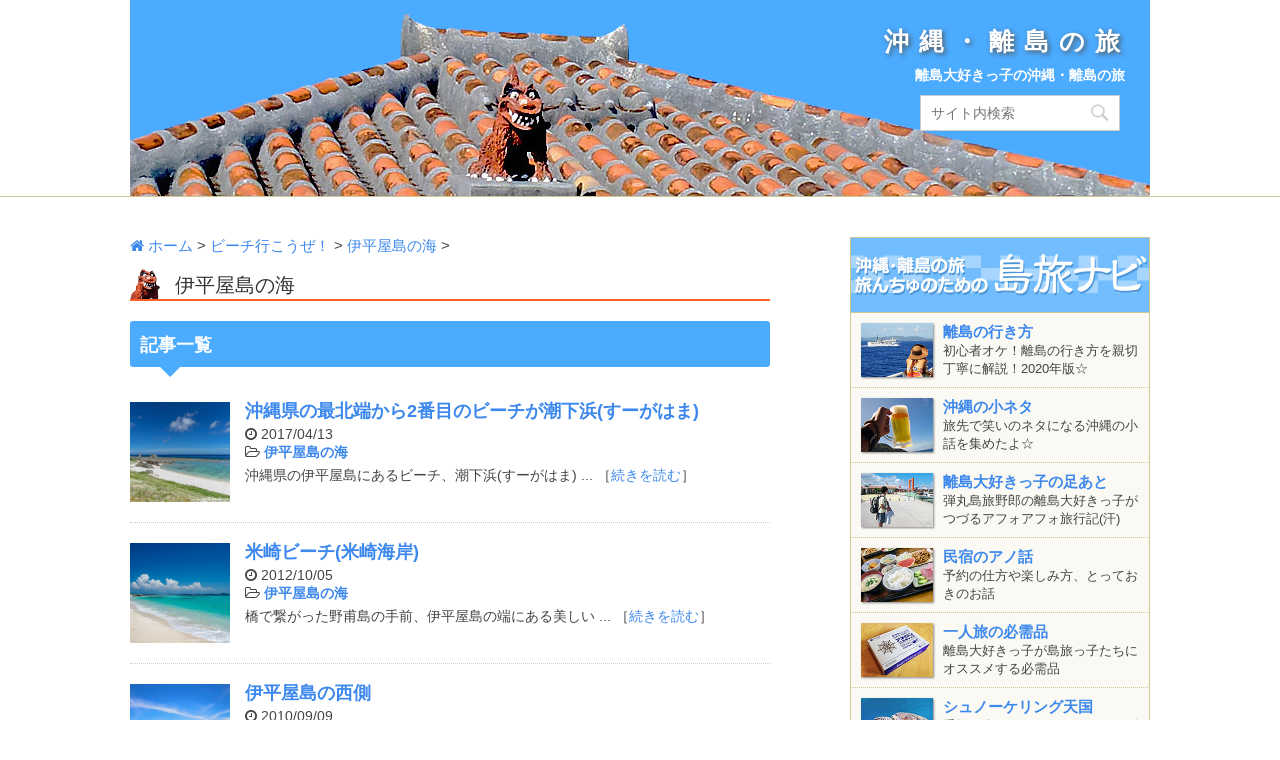

--- FILE ---
content_type: text/html; charset=UTF-8
request_url: https://okirito.net/category/beach/beach-iheya/
body_size: 15762
content:
<!DOCTYPE html>
<!--[if lt IE 7]>
<html class="ie6" dir="ltr" lang="ja" prefix="og: https://ogp.me/ns#"> <![endif]-->
<!--[if IE 7]>
<html class="i7" dir="ltr" lang="ja" prefix="og: https://ogp.me/ns#"> <![endif]-->
<!--[if IE 8]>
<html class="ie" dir="ltr" lang="ja" prefix="og: https://ogp.me/ns#"> <![endif]-->
<!--[if gt IE 8]><!-->
<html dir="ltr" lang="ja" prefix="og: https://ogp.me/ns#">
	<!--<![endif]-->
	<head>
<!-- Global site tag (gtag.js) - Google Analytics -->
<script async src="https://www.googletagmanager.com/gtag/js?id=UA-12536868-2"></script>
<script>
  window.dataLayer = window.dataLayer || [];
  function gtag(){dataLayer.push(arguments);}
  gtag('js', new Date());

  gtag('config', 'UA-12536868-2');
</script>

		<meta charset="UTF-8" >
		<meta name="viewport" content="width=device-width,initial-scale=1.0,user-scalable=no">
		<meta name="format-detection" content="telephone=no" >
		
		
		<link rel="alternate" type="application/rss+xml" title="沖縄・離島の旅 RSS Feed" href="https://okirito.net/feed/" />
		<link rel="pingback" href="https://okirito.net/wdps/xmlrpc.php" >
		<link href='https://fonts.googleapis.com/css?family=Montserrat:400' rel='stylesheet' type='text/css'>
				<!--[if lt IE 9]>
		<script src="https://css3-mediaqueries-js.googlecode.com/svn/trunk/css3-mediaqueries.js"></script>
		<script src="https://okirito.net/wdps/wp-content/themes/stinger7/js/html5shiv.js"></script>
		<![endif]-->
				
		<!-- All in One SEO 4.5.8 - aioseo.com -->
		<meta name="robots" content="max-snippet:-1, max-image-preview:large, max-video-preview:-1" />
		<link rel="canonical" href="https://okirito.net/category/beach/beach-iheya" />
		<meta name="generator" content="All in One SEO (AIOSEO) 4.5.8" />
		<script type="application/ld+json" class="aioseo-schema">
			{"@context":"https:\/\/schema.org","@graph":[{"@type":"BreadcrumbList","@id":"https:\/\/okirito.net\/category\/beach\/beach-iheya\/#breadcrumblist","itemListElement":[{"@type":"ListItem","@id":"https:\/\/okirito.net\/#listItem","position":1,"name":"\u5bb6","item":"https:\/\/okirito.net\/","nextItem":"https:\/\/okirito.net\/category\/beach\/#listItem"},{"@type":"ListItem","@id":"https:\/\/okirito.net\/category\/beach\/#listItem","position":2,"name":"\u30d3\u30fc\u30c1\u884c\u3053\u3046\u305c\uff01","item":"https:\/\/okirito.net\/category\/beach\/","nextItem":"https:\/\/okirito.net\/category\/beach\/beach-iheya\/#listItem","previousItem":"https:\/\/okirito.net\/#listItem"},{"@type":"ListItem","@id":"https:\/\/okirito.net\/category\/beach\/beach-iheya\/#listItem","position":3,"name":"\u4f0a\u5e73\u5c4b\u5cf6\u306e\u6d77","previousItem":"https:\/\/okirito.net\/category\/beach\/#listItem"}]},{"@type":"CollectionPage","@id":"https:\/\/okirito.net\/category\/beach\/beach-iheya\/#collectionpage","url":"https:\/\/okirito.net\/category\/beach\/beach-iheya\/","name":"\u4f0a\u5e73\u5c4b\u5cf6\u306e\u6d77 | \u6c96\u7e04\u30fb\u96e2\u5cf6\u306e\u65c5","inLanguage":"ja","isPartOf":{"@id":"https:\/\/okirito.net\/#website"},"breadcrumb":{"@id":"https:\/\/okirito.net\/category\/beach\/beach-iheya\/#breadcrumblist"}},{"@type":"Organization","@id":"https:\/\/okirito.net\/#organization","name":"\u6c96\u7e04\u30fb\u96e2\u5cf6\u306e\u65c5","url":"https:\/\/okirito.net\/","sameAs":["https:\/\/twitter.com\/OkinawaRitou"]},{"@type":"WebSite","@id":"https:\/\/okirito.net\/#website","url":"https:\/\/okirito.net\/","name":"\u6c96\u7e04\u30fb\u96e2\u5cf6\u306e\u65c5","description":"\u96e2\u5cf6\u5927\u597d\u304d\u3063\u5b50\u306e\u6c96\u7e04\u30fb\u96e2\u5cf6\u306e\u65c5","inLanguage":"ja","publisher":{"@id":"https:\/\/okirito.net\/#organization"}}]}
		</script>
		<!-- All in One SEO -->

<title>伊平屋島の海 | 沖縄・離島の旅</title>
<link rel='dns-prefetch' href='//ajax.googleapis.com' />
<script type="text/javascript">
/* <![CDATA[ */
window._wpemojiSettings = {"baseUrl":"https:\/\/s.w.org\/images\/core\/emoji\/14.0.0\/72x72\/","ext":".png","svgUrl":"https:\/\/s.w.org\/images\/core\/emoji\/14.0.0\/svg\/","svgExt":".svg","source":{"concatemoji":"https:\/\/okirito.net\/wdps\/wp-includes\/js\/wp-emoji-release.min.js"}};
/*! This file is auto-generated */
!function(i,n){var o,s,e;function c(e){try{var t={supportTests:e,timestamp:(new Date).valueOf()};sessionStorage.setItem(o,JSON.stringify(t))}catch(e){}}function p(e,t,n){e.clearRect(0,0,e.canvas.width,e.canvas.height),e.fillText(t,0,0);var t=new Uint32Array(e.getImageData(0,0,e.canvas.width,e.canvas.height).data),r=(e.clearRect(0,0,e.canvas.width,e.canvas.height),e.fillText(n,0,0),new Uint32Array(e.getImageData(0,0,e.canvas.width,e.canvas.height).data));return t.every(function(e,t){return e===r[t]})}function u(e,t,n){switch(t){case"flag":return n(e,"\ud83c\udff3\ufe0f\u200d\u26a7\ufe0f","\ud83c\udff3\ufe0f\u200b\u26a7\ufe0f")?!1:!n(e,"\ud83c\uddfa\ud83c\uddf3","\ud83c\uddfa\u200b\ud83c\uddf3")&&!n(e,"\ud83c\udff4\udb40\udc67\udb40\udc62\udb40\udc65\udb40\udc6e\udb40\udc67\udb40\udc7f","\ud83c\udff4\u200b\udb40\udc67\u200b\udb40\udc62\u200b\udb40\udc65\u200b\udb40\udc6e\u200b\udb40\udc67\u200b\udb40\udc7f");case"emoji":return!n(e,"\ud83e\udef1\ud83c\udffb\u200d\ud83e\udef2\ud83c\udfff","\ud83e\udef1\ud83c\udffb\u200b\ud83e\udef2\ud83c\udfff")}return!1}function f(e,t,n){var r="undefined"!=typeof WorkerGlobalScope&&self instanceof WorkerGlobalScope?new OffscreenCanvas(300,150):i.createElement("canvas"),a=r.getContext("2d",{willReadFrequently:!0}),o=(a.textBaseline="top",a.font="600 32px Arial",{});return e.forEach(function(e){o[e]=t(a,e,n)}),o}function t(e){var t=i.createElement("script");t.src=e,t.defer=!0,i.head.appendChild(t)}"undefined"!=typeof Promise&&(o="wpEmojiSettingsSupports",s=["flag","emoji"],n.supports={everything:!0,everythingExceptFlag:!0},e=new Promise(function(e){i.addEventListener("DOMContentLoaded",e,{once:!0})}),new Promise(function(t){var n=function(){try{var e=JSON.parse(sessionStorage.getItem(o));if("object"==typeof e&&"number"==typeof e.timestamp&&(new Date).valueOf()<e.timestamp+604800&&"object"==typeof e.supportTests)return e.supportTests}catch(e){}return null}();if(!n){if("undefined"!=typeof Worker&&"undefined"!=typeof OffscreenCanvas&&"undefined"!=typeof URL&&URL.createObjectURL&&"undefined"!=typeof Blob)try{var e="postMessage("+f.toString()+"("+[JSON.stringify(s),u.toString(),p.toString()].join(",")+"));",r=new Blob([e],{type:"text/javascript"}),a=new Worker(URL.createObjectURL(r),{name:"wpTestEmojiSupports"});return void(a.onmessage=function(e){c(n=e.data),a.terminate(),t(n)})}catch(e){}c(n=f(s,u,p))}t(n)}).then(function(e){for(var t in e)n.supports[t]=e[t],n.supports.everything=n.supports.everything&&n.supports[t],"flag"!==t&&(n.supports.everythingExceptFlag=n.supports.everythingExceptFlag&&n.supports[t]);n.supports.everythingExceptFlag=n.supports.everythingExceptFlag&&!n.supports.flag,n.DOMReady=!1,n.readyCallback=function(){n.DOMReady=!0}}).then(function(){return e}).then(function(){var e;n.supports.everything||(n.readyCallback(),(e=n.source||{}).concatemoji?t(e.concatemoji):e.wpemoji&&e.twemoji&&(t(e.twemoji),t(e.wpemoji)))}))}((window,document),window._wpemojiSettings);
/* ]]> */
</script>
<style id='wp-emoji-styles-inline-css' type='text/css'>

	img.wp-smiley, img.emoji {
		display: inline !important;
		border: none !important;
		box-shadow: none !important;
		height: 1em !important;
		width: 1em !important;
		margin: 0 0.07em !important;
		vertical-align: -0.1em !important;
		background: none !important;
		padding: 0 !important;
	}
</style>
<link rel='stylesheet' id='wp-block-library-css' href='https://okirito.net/wdps/wp-includes/css/dist/block-library/style.min.css' type='text/css' media='all' />
<style id='classic-theme-styles-inline-css' type='text/css'>
/*! This file is auto-generated */
.wp-block-button__link{color:#fff;background-color:#32373c;border-radius:9999px;box-shadow:none;text-decoration:none;padding:calc(.667em + 2px) calc(1.333em + 2px);font-size:1.125em}.wp-block-file__button{background:#32373c;color:#fff;text-decoration:none}
</style>
<style id='global-styles-inline-css' type='text/css'>
body{--wp--preset--color--black: #000000;--wp--preset--color--cyan-bluish-gray: #abb8c3;--wp--preset--color--white: #ffffff;--wp--preset--color--pale-pink: #f78da7;--wp--preset--color--vivid-red: #cf2e2e;--wp--preset--color--luminous-vivid-orange: #ff6900;--wp--preset--color--luminous-vivid-amber: #fcb900;--wp--preset--color--light-green-cyan: #7bdcb5;--wp--preset--color--vivid-green-cyan: #00d084;--wp--preset--color--pale-cyan-blue: #8ed1fc;--wp--preset--color--vivid-cyan-blue: #0693e3;--wp--preset--color--vivid-purple: #9b51e0;--wp--preset--gradient--vivid-cyan-blue-to-vivid-purple: linear-gradient(135deg,rgba(6,147,227,1) 0%,rgb(155,81,224) 100%);--wp--preset--gradient--light-green-cyan-to-vivid-green-cyan: linear-gradient(135deg,rgb(122,220,180) 0%,rgb(0,208,130) 100%);--wp--preset--gradient--luminous-vivid-amber-to-luminous-vivid-orange: linear-gradient(135deg,rgba(252,185,0,1) 0%,rgba(255,105,0,1) 100%);--wp--preset--gradient--luminous-vivid-orange-to-vivid-red: linear-gradient(135deg,rgba(255,105,0,1) 0%,rgb(207,46,46) 100%);--wp--preset--gradient--very-light-gray-to-cyan-bluish-gray: linear-gradient(135deg,rgb(238,238,238) 0%,rgb(169,184,195) 100%);--wp--preset--gradient--cool-to-warm-spectrum: linear-gradient(135deg,rgb(74,234,220) 0%,rgb(151,120,209) 20%,rgb(207,42,186) 40%,rgb(238,44,130) 60%,rgb(251,105,98) 80%,rgb(254,248,76) 100%);--wp--preset--gradient--blush-light-purple: linear-gradient(135deg,rgb(255,206,236) 0%,rgb(152,150,240) 100%);--wp--preset--gradient--blush-bordeaux: linear-gradient(135deg,rgb(254,205,165) 0%,rgb(254,45,45) 50%,rgb(107,0,62) 100%);--wp--preset--gradient--luminous-dusk: linear-gradient(135deg,rgb(255,203,112) 0%,rgb(199,81,192) 50%,rgb(65,88,208) 100%);--wp--preset--gradient--pale-ocean: linear-gradient(135deg,rgb(255,245,203) 0%,rgb(182,227,212) 50%,rgb(51,167,181) 100%);--wp--preset--gradient--electric-grass: linear-gradient(135deg,rgb(202,248,128) 0%,rgb(113,206,126) 100%);--wp--preset--gradient--midnight: linear-gradient(135deg,rgb(2,3,129) 0%,rgb(40,116,252) 100%);--wp--preset--font-size--small: 13px;--wp--preset--font-size--medium: 20px;--wp--preset--font-size--large: 36px;--wp--preset--font-size--x-large: 42px;--wp--preset--spacing--20: 0.44rem;--wp--preset--spacing--30: 0.67rem;--wp--preset--spacing--40: 1rem;--wp--preset--spacing--50: 1.5rem;--wp--preset--spacing--60: 2.25rem;--wp--preset--spacing--70: 3.38rem;--wp--preset--spacing--80: 5.06rem;--wp--preset--shadow--natural: 6px 6px 9px rgba(0, 0, 0, 0.2);--wp--preset--shadow--deep: 12px 12px 50px rgba(0, 0, 0, 0.4);--wp--preset--shadow--sharp: 6px 6px 0px rgba(0, 0, 0, 0.2);--wp--preset--shadow--outlined: 6px 6px 0px -3px rgba(255, 255, 255, 1), 6px 6px rgba(0, 0, 0, 1);--wp--preset--shadow--crisp: 6px 6px 0px rgba(0, 0, 0, 1);}:where(.is-layout-flex){gap: 0.5em;}:where(.is-layout-grid){gap: 0.5em;}body .is-layout-flow > .alignleft{float: left;margin-inline-start: 0;margin-inline-end: 2em;}body .is-layout-flow > .alignright{float: right;margin-inline-start: 2em;margin-inline-end: 0;}body .is-layout-flow > .aligncenter{margin-left: auto !important;margin-right: auto !important;}body .is-layout-constrained > .alignleft{float: left;margin-inline-start: 0;margin-inline-end: 2em;}body .is-layout-constrained > .alignright{float: right;margin-inline-start: 2em;margin-inline-end: 0;}body .is-layout-constrained > .aligncenter{margin-left: auto !important;margin-right: auto !important;}body .is-layout-constrained > :where(:not(.alignleft):not(.alignright):not(.alignfull)){max-width: var(--wp--style--global--content-size);margin-left: auto !important;margin-right: auto !important;}body .is-layout-constrained > .alignwide{max-width: var(--wp--style--global--wide-size);}body .is-layout-flex{display: flex;}body .is-layout-flex{flex-wrap: wrap;align-items: center;}body .is-layout-flex > *{margin: 0;}body .is-layout-grid{display: grid;}body .is-layout-grid > *{margin: 0;}:where(.wp-block-columns.is-layout-flex){gap: 2em;}:where(.wp-block-columns.is-layout-grid){gap: 2em;}:where(.wp-block-post-template.is-layout-flex){gap: 1.25em;}:where(.wp-block-post-template.is-layout-grid){gap: 1.25em;}.has-black-color{color: var(--wp--preset--color--black) !important;}.has-cyan-bluish-gray-color{color: var(--wp--preset--color--cyan-bluish-gray) !important;}.has-white-color{color: var(--wp--preset--color--white) !important;}.has-pale-pink-color{color: var(--wp--preset--color--pale-pink) !important;}.has-vivid-red-color{color: var(--wp--preset--color--vivid-red) !important;}.has-luminous-vivid-orange-color{color: var(--wp--preset--color--luminous-vivid-orange) !important;}.has-luminous-vivid-amber-color{color: var(--wp--preset--color--luminous-vivid-amber) !important;}.has-light-green-cyan-color{color: var(--wp--preset--color--light-green-cyan) !important;}.has-vivid-green-cyan-color{color: var(--wp--preset--color--vivid-green-cyan) !important;}.has-pale-cyan-blue-color{color: var(--wp--preset--color--pale-cyan-blue) !important;}.has-vivid-cyan-blue-color{color: var(--wp--preset--color--vivid-cyan-blue) !important;}.has-vivid-purple-color{color: var(--wp--preset--color--vivid-purple) !important;}.has-black-background-color{background-color: var(--wp--preset--color--black) !important;}.has-cyan-bluish-gray-background-color{background-color: var(--wp--preset--color--cyan-bluish-gray) !important;}.has-white-background-color{background-color: var(--wp--preset--color--white) !important;}.has-pale-pink-background-color{background-color: var(--wp--preset--color--pale-pink) !important;}.has-vivid-red-background-color{background-color: var(--wp--preset--color--vivid-red) !important;}.has-luminous-vivid-orange-background-color{background-color: var(--wp--preset--color--luminous-vivid-orange) !important;}.has-luminous-vivid-amber-background-color{background-color: var(--wp--preset--color--luminous-vivid-amber) !important;}.has-light-green-cyan-background-color{background-color: var(--wp--preset--color--light-green-cyan) !important;}.has-vivid-green-cyan-background-color{background-color: var(--wp--preset--color--vivid-green-cyan) !important;}.has-pale-cyan-blue-background-color{background-color: var(--wp--preset--color--pale-cyan-blue) !important;}.has-vivid-cyan-blue-background-color{background-color: var(--wp--preset--color--vivid-cyan-blue) !important;}.has-vivid-purple-background-color{background-color: var(--wp--preset--color--vivid-purple) !important;}.has-black-border-color{border-color: var(--wp--preset--color--black) !important;}.has-cyan-bluish-gray-border-color{border-color: var(--wp--preset--color--cyan-bluish-gray) !important;}.has-white-border-color{border-color: var(--wp--preset--color--white) !important;}.has-pale-pink-border-color{border-color: var(--wp--preset--color--pale-pink) !important;}.has-vivid-red-border-color{border-color: var(--wp--preset--color--vivid-red) !important;}.has-luminous-vivid-orange-border-color{border-color: var(--wp--preset--color--luminous-vivid-orange) !important;}.has-luminous-vivid-amber-border-color{border-color: var(--wp--preset--color--luminous-vivid-amber) !important;}.has-light-green-cyan-border-color{border-color: var(--wp--preset--color--light-green-cyan) !important;}.has-vivid-green-cyan-border-color{border-color: var(--wp--preset--color--vivid-green-cyan) !important;}.has-pale-cyan-blue-border-color{border-color: var(--wp--preset--color--pale-cyan-blue) !important;}.has-vivid-cyan-blue-border-color{border-color: var(--wp--preset--color--vivid-cyan-blue) !important;}.has-vivid-purple-border-color{border-color: var(--wp--preset--color--vivid-purple) !important;}.has-vivid-cyan-blue-to-vivid-purple-gradient-background{background: var(--wp--preset--gradient--vivid-cyan-blue-to-vivid-purple) !important;}.has-light-green-cyan-to-vivid-green-cyan-gradient-background{background: var(--wp--preset--gradient--light-green-cyan-to-vivid-green-cyan) !important;}.has-luminous-vivid-amber-to-luminous-vivid-orange-gradient-background{background: var(--wp--preset--gradient--luminous-vivid-amber-to-luminous-vivid-orange) !important;}.has-luminous-vivid-orange-to-vivid-red-gradient-background{background: var(--wp--preset--gradient--luminous-vivid-orange-to-vivid-red) !important;}.has-very-light-gray-to-cyan-bluish-gray-gradient-background{background: var(--wp--preset--gradient--very-light-gray-to-cyan-bluish-gray) !important;}.has-cool-to-warm-spectrum-gradient-background{background: var(--wp--preset--gradient--cool-to-warm-spectrum) !important;}.has-blush-light-purple-gradient-background{background: var(--wp--preset--gradient--blush-light-purple) !important;}.has-blush-bordeaux-gradient-background{background: var(--wp--preset--gradient--blush-bordeaux) !important;}.has-luminous-dusk-gradient-background{background: var(--wp--preset--gradient--luminous-dusk) !important;}.has-pale-ocean-gradient-background{background: var(--wp--preset--gradient--pale-ocean) !important;}.has-electric-grass-gradient-background{background: var(--wp--preset--gradient--electric-grass) !important;}.has-midnight-gradient-background{background: var(--wp--preset--gradient--midnight) !important;}.has-small-font-size{font-size: var(--wp--preset--font-size--small) !important;}.has-medium-font-size{font-size: var(--wp--preset--font-size--medium) !important;}.has-large-font-size{font-size: var(--wp--preset--font-size--large) !important;}.has-x-large-font-size{font-size: var(--wp--preset--font-size--x-large) !important;}
.wp-block-navigation a:where(:not(.wp-element-button)){color: inherit;}
:where(.wp-block-post-template.is-layout-flex){gap: 1.25em;}:where(.wp-block-post-template.is-layout-grid){gap: 1.25em;}
:where(.wp-block-columns.is-layout-flex){gap: 2em;}:where(.wp-block-columns.is-layout-grid){gap: 2em;}
.wp-block-pullquote{font-size: 1.5em;line-height: 1.6;}
</style>
<link rel='stylesheet' id='contact-form-7-css' href='https://okirito.net/wdps/wp-content/plugins/contact-form-7/includes/css/styles.css' type='text/css' media='all' />
<link rel='stylesheet' id='wordpress-popular-posts-css-css' href='https://okirito.net/wdps/wp-content/plugins/wordpress-popular-posts/assets/css/wpp.css' type='text/css' media='all' />
<link rel='stylesheet' id='normalize-css' href='https://okirito.net/wdps/wp-content/themes/stinger7/css/normalize.css' type='text/css' media='all' />
<link rel='stylesheet' id='font-awesome-css' href='//maxcdn.bootstrapcdn.com/font-awesome/4.5.0/css/font-awesome.min.css' type='text/css' media='all' />
<link rel='stylesheet' id='style-css' href='https://okirito.net/wdps/wp-content/themes/stinger7/style.css' type='text/css' media='all' />
<script type="application/json" id="wpp-json">

{"sampling_active":0,"sampling_rate":100,"ajax_url":"https:\/\/okirito.net\/wp-json\/wordpress-popular-posts\/v1\/popular-posts","api_url":"https:\/\/okirito.net\/wp-json\/wordpress-popular-posts","ID":0,"token":"22df3cfdf1","lang":0,"debug":0}

</script>
<script type="text/javascript" src="https://okirito.net/wdps/wp-content/plugins/wordpress-popular-posts/assets/js/wpp.min.js" id="wpp-js-js"></script>
<script type="text/javascript" src="//ajax.googleapis.com/ajax/libs/jquery/1.11.3/jquery.min.js" id="jquery-js"></script>
<link rel="https://api.w.org/" href="https://okirito.net/wp-json/" /><link rel="alternate" type="application/json" href="https://okirito.net/wp-json/wp/v2/categories/558" />            <style id="wpp-loading-animation-styles">@-webkit-keyframes bgslide{from{background-position-x:0}to{background-position-x:-200%}}@keyframes bgslide{from{background-position-x:0}to{background-position-x:-200%}}.wpp-widget-placeholder,.wpp-widget-block-placeholder,.wpp-shortcode-placeholder{margin:0 auto;width:60px;height:3px;background:#dd3737;background:linear-gradient(90deg,#dd3737 0%,#571313 10%,#dd3737 100%);background-size:200% auto;border-radius:3px;-webkit-animation:bgslide 1s infinite linear;animation:bgslide 1s infinite linear}</style>
            <link rel="shortcut icon" href="/wdps/wp-content/themes/stinger7/images/favicon.ico" >
<link rel="apple-touch-icon-precomposed" href="/wdps/wp-content/themes/stinger7/images/apple-touch-icon-precomposed.png" />
<style type="text/css" id="custom-background-css">
body.custom-background { background-color: #ffffff; }
</style>
			<style type="text/css" id="wp-custom-css">
			.wpp-notice {
	display: none;
}

.grecaptcha-badge { visibility: hidden; }

svg:not(:root) {
  display: none;
}		</style>
				
	</head>
	<body class="archive category category-beach-iheya category-558 custom-background" >

<div id="fb-root"></div>
<script>(function(d, s, id) {
  var js, fjs = d.getElementsByTagName(s)[0];
  if (d.getElementById(id)) return;
  js = d.createElement(s); js.id = id;
  js.src = "//connect.facebook.net/ja_JP/sdk.js#xfbml=1&version=v2.5&appId=1405570059657952";
  fjs.parentNode.insertBefore(js, fjs);
}(document, 'script', 'facebook-jssdk'));</script>



			<!-- アコーディオン -->
			<nav id="s-navi-f" class="pcnone">
				<dl class="acordion">
					<dt class="trigger">
					<p><span class="op" ><span style="font-size:10px;padding-bottom:10px;"><strong>島旅ナビ&nbsp;</strong></span><i class="fa fa-bars"></i></span></p>
					</dt>
					<dd class="acordion_tree">
												<div class="menu-%e3%82%aa%e3%82%ad%e3%83%aa%e3%83%88%e3%81%ae%e3%83%a1%e3%83%8b%e3%83%a5%e3%83%bc-container"><ul id="menu-%e3%82%aa%e3%82%ad%e3%83%aa%e3%83%88%e3%81%ae%e3%83%a1%e3%83%8b%e3%83%a5%e3%83%bc" class="menu"><li id="menu-item-232" class="menu-item menu-item-type-taxonomy menu-item-object-category menu-item-232"><a href="https://okirito.net/category/access/">離島の行き方</a></li>
<li id="menu-item-229" class="menu-item menu-item-type-taxonomy menu-item-object-category menu-item-229"><a href="https://okirito.net/category/anecdote/">沖縄の小ネタ</a></li>
<li id="menu-item-226" class="menu-item menu-item-type-taxonomy menu-item-object-category menu-item-226"><a href="https://okirito.net/category/travels/">離島大好きっ子の足あと</a></li>
<li id="menu-item-228" class="menu-item menu-item-type-taxonomy menu-item-object-category menu-item-228"><a href="https://okirito.net/category/innstory/">民宿のアノ話</a></li>
<li id="menu-item-224" class="menu-item menu-item-type-taxonomy menu-item-object-category menu-item-224"><a href="https://okirito.net/category/necessities/">一人旅の必需品</a></li>
<li id="menu-item-222" class="menu-item menu-item-type-taxonomy menu-item-object-category menu-item-222"><a href="https://okirito.net/category/snorkelling/">シュノーケリング天国</a></li>
<li id="menu-item-230" class="menu-item menu-item-type-taxonomy menu-item-object-category menu-item-230"><a href="https://okirito.net/category/bus/">路線バスのススメ</a></li>
<li id="menu-item-223" class="menu-item menu-item-type-taxonomy menu-item-object-category current-category-ancestor menu-item-223"><a href="https://okirito.net/category/beach/">ビーチ行こうぜ！</a></li>
<li id="menu-item-231" class="menu-item menu-item-type-taxonomy menu-item-object-category menu-item-231"><a href="https://okirito.net/category/inn/">離島の宿</a></li>
<li id="menu-item-225" class="menu-item menu-item-type-taxonomy menu-item-object-category menu-item-225"><a href="https://okirito.net/category/eating/">旅ごはん</a></li>
</ul></div>						<div class="clear"></div>
					</dd>
				</dl>
			</nav>
			<!-- /アコーディオン -->



		<div id="header-wrapper" class="">



			<!-- ■ acordion orginal position ■ -->



			<header>

			<div class="clearfix" id="headbox">

			<div id="header-r">
				<!-- ロゴ又はブログ名 -->
				<p class="sitename"><a href="https://okirito.net/">
													沖縄・離島の旅											</a></p>

				<!-- キャプション -->
									<p class="descr">
						離島大好きっ子の沖縄・離島の旅					</p>
				
			</div><!-- /#header-r -->
			<div id="header-r" class="smanone">
				
			</div><!-- /#header-r -->
			</div><!-- /#clearfix -->

				
<!-- <div id="gazou-wide"> -->
<!-- 	 -->
<!-- </div> -->

<div id="search-header">
	<form method="get" id="searchform" action="https://okirito.net/">
		<input type="text" placeholder="サイト内検索" value="" name="s" id="s" />
		<input type="image" src="/wdps/wp-content/themes/stinger7/images/search.png" alt="検索" id="searchsubmit" />
	</form>
</div>

			</header>

		</div>

<div class="smanone"><div class="PC-Header-Line"></div></div>

		<div id="wrapper" class="" style=" overflow:hidden;">

<div id="content" class="clearfix">
	<div id="contentInner">
		<main >
			<article>
				<div id="breadcrumb">
					<div itemscope itemtype="https://data-vocabulary.org/Breadcrumb">
						<a href="https://okirito.net/" itemprop="url"><span itemprop="title"><i class="fa fa-home"></i>&nbsp;ホーム</span> </a> &gt;
					</div>
																																				<div itemscope itemtype="https://data-vocabulary.org/Breadcrumb">
							<a href="https://okirito.net/category/beach/" itemprop="url">
								<span itemprop="title">ビーチ行こうぜ！</span> </a> &gt; </div>
											<div itemscope itemtype="https://data-vocabulary.org/Breadcrumb">
							<a href="https://okirito.net/category/beach/beach-iheya/" itemprop="url">
								<span itemprop="title">伊平屋島の海</span> </a> &gt; </div>
									</div>
				<!--/kuzu-->
				<!--ループ開始-->
				<div class="post">
				<h1 class="entry-title">
											伊平屋島の海										</h1>
								</div><!-- /post -->


<h2 class="ex">記事一覧</h2>

				<div class="kanren ">
			<dl class="clearfix">
			<dt><a href="https://okirito.net/beach/beach-iheya/7411.html">
											<img width="300" height="300" src="https://okirito.net/wdps/wp-content/uploads/2017/04/20170412_002-300x300.jpg" class="attachment-thumbnail size-thumbnail wp-post-image" alt="沖縄県最北端から2番目のビーチ" decoding="async" fetchpriority="high" srcset="https://okirito.net/wdps/wp-content/uploads/2017/04/20170412_002-300x300.jpg 300w, https://okirito.net/wdps/wp-content/uploads/2017/04/20170412_002-100x100.jpg 100w, https://okirito.net/wdps/wp-content/uploads/2017/04/20170412_002-150x150.jpg 150w" sizes="(max-width: 300px) 100vw, 300px" />									</a></dt>
			<dd>
				<h3><a href="https://okirito.net/beach/beach-iheya/7411.html">
						沖縄県の最北端から2番目のビーチが潮下浜(すーがはま)					</a></h3>

				<div class="blog_info ">
					<p><i class="fa fa-clock-o"></i>
						2017/04/13						&nbsp;<span class="pcone"><br /><i class="fa fa-folder-open-o"></i>
							<strong><a href="https://okirito.net/category/beach/beach-iheya/" rel="category tag">伊平屋島の海</a></strong>
<!-- 							<a href="https://okirito.net/tag/%e4%bc%8a%e5%b9%b3%e5%b1%8b%e5%b3%b6/" rel="tag">伊平屋島</a> -->
          </span></p>
				</div>
				<div class="smanone2">
					<p>沖縄県の伊平屋島にあるビーチ、潮下浜(すーがはま)&nbsp;...&nbsp;［<a href="https://okirito.net/beach/beach-iheya/7411.html">続きを読む</a>］</p>
				</div>
			</dd>
		</dl>
			<dl class="clearfix">
			<dt><a href="https://okirito.net/beach/beach-iheya/5449.html">
											<img width="300" height="300" src="https://okirito.net/wdps/wp-content/uploads/2012/10/20160624_003-300x300.jpg" class="attachment-thumbnail size-thumbnail wp-post-image" alt="米崎ビーチ" decoding="async" srcset="https://okirito.net/wdps/wp-content/uploads/2012/10/20160624_003-300x300.jpg 300w, https://okirito.net/wdps/wp-content/uploads/2012/10/20160624_003-100x100.jpg 100w, https://okirito.net/wdps/wp-content/uploads/2012/10/20160624_003-150x150.jpg 150w" sizes="(max-width: 300px) 100vw, 300px" />									</a></dt>
			<dd>
				<h3><a href="https://okirito.net/beach/beach-iheya/5449.html">
						米崎ビーチ(米崎海岸)					</a></h3>

				<div class="blog_info ">
					<p><i class="fa fa-clock-o"></i>
						2012/10/05						&nbsp;<span class="pcone"><br /><i class="fa fa-folder-open-o"></i>
							<strong><a href="https://okirito.net/category/beach/beach-iheya/" rel="category tag">伊平屋島の海</a></strong>
<!-- 							<a href="https://okirito.net/tag/%e4%bc%8a%e5%b9%b3%e5%b1%8b%e5%b3%b6/" rel="tag">伊平屋島</a>, <a href="https://okirito.net/tag/%e9%87%8e%e7%94%ab%e5%b3%b6/" rel="tag">野甫島</a> -->
          </span></p>
				</div>
				<div class="smanone2">
					<p>橋で繋がった野甫島の手前、伊平屋島の端にある美しい&nbsp;...&nbsp;［<a href="https://okirito.net/beach/beach-iheya/5449.html">続きを読む</a>］</p>
				</div>
			</dd>
		</dl>
			<dl class="clearfix">
			<dt><a href="https://okirito.net/beach/beach-iheya/5459.html">
											<img width="300" height="300" src="https://okirito.net/wdps/wp-content/uploads/2016/05/20160506_015-300x300.jpg" class="attachment-thumbnail size-thumbnail wp-post-image" alt="岩が多めのビーチ" decoding="async" srcset="https://okirito.net/wdps/wp-content/uploads/2016/05/20160506_015-300x300.jpg 300w, https://okirito.net/wdps/wp-content/uploads/2016/05/20160506_015-100x100.jpg 100w, https://okirito.net/wdps/wp-content/uploads/2016/05/20160506_015-150x150.jpg 150w" sizes="(max-width: 300px) 100vw, 300px" />									</a></dt>
			<dd>
				<h3><a href="https://okirito.net/beach/beach-iheya/5459.html">
						伊平屋島の西側					</a></h3>

				<div class="blog_info ">
					<p><i class="fa fa-clock-o"></i>
						2010/09/09						&nbsp;<span class="pcone"><br /><i class="fa fa-folder-open-o"></i>
							<strong><a href="https://okirito.net/category/beach/beach-iheya/" rel="category tag">伊平屋島の海</a></strong>
<!-- 							<a href="https://okirito.net/tag/%e4%bc%8a%e5%b9%b3%e5%b1%8b%e5%b3%b6/" rel="tag">伊平屋島</a> -->
          </span></p>
				</div>
				<div class="smanone2">
					<p>伊平屋島の西側全域はほぼビーチ。ここでは島尻集落の&nbsp;...&nbsp;［<a href="https://okirito.net/beach/beach-iheya/5459.html">続きを読む</a>］</p>
				</div>
			</dd>
		</dl>
	</div>
					

<div class="sns">
	<ul class="clearfix">
		<!--ツイートボタン-->
		<li class="twitter"> 
		<a target="_blank" href="https://twitter.com/intent/tweet?url=https%3A%2F%2Fokirito.net&text=%E6%B2%96%E7%B8%84%E3%83%BB%E9%9B%A2%E5%B3%B6%E3%81%AE%E6%97%85&via=OkinawaRitou&tw_p=tweetbutton"><i class="fa fa-twitter"></i>
		</a>
		</li>

		<!--Facebookボタン-->      
		<li class="facebook">
		<a target="_blank" href="https://www.facebook.com/sharer.php?src=bm&u=https%3A%2F%2Fokirito.net&t=%E6%B2%96%E7%B8%84%E3%83%BB%E9%9B%A2%E5%B3%B6%E3%81%AE%E6%97%85"><i class="fa fa-facebook"></i>
		</a>
		</li>

		<!--ポケットボタン-->      
		<li class="pocket">
		<a target="_blank" href="https://getpocket.com/edit?url=https%3A%2F%2Fokirito.net&title=%E6%B2%96%E7%B8%84%E3%83%BB%E9%9B%A2%E5%B3%B6%E3%81%AE%E6%97%85"><i class="fa fa-get-pocket"></i>
		</a></li>

		<!--はてブボタン-->  
		<li class="hatebu">       
			<a href="https://b.hatena.ne.jp/entry/" class="hatena-bookmark-button" data-hatena-bookmark-layout="simple" title="沖縄・離島の旅"><i class="fa fa-hatena"></i><span style="font-weight:bold">B!</span>
</a><script type="text/javascript" src="https://b.st-hatena.com/js/bookmark_button.js" charset="utf-8" async="async"></script>

		</li>

		<!--LINEボタン-->   
		<li class="line">
			<a target="_blank" href="https://line.me/R/msg/text/?%E6%B2%96%E7%B8%84%E3%83%BB%E9%9B%A2%E5%B3%B6%E3%81%AE%E6%97%85%0Ahttps%3A%2F%2Fokirito.net"><span class="snstext">LINEへ送る</span></a>
		</li>   
  
	</ul>
</div> 	

				<div class="st-pagelink">
	</div>			</article>

						<div class="smanone">
						<div class="single-ad">

<div style="float:left;">
								<p style="display:none">okiritonet-PC-body-bottom-left</p>			<div class="textwidget"><span style="color:#444; font-size:14px;">スポンサーリンク</span><br />
<script async src="//pagead2.googlesyndication.com/pagead/js/adsbygoogle.js"></script>
<!-- okiritonet-PC-body-bottom-left -->
<ins class="adsbygoogle"
     style="display:inline-block;width:300px;height:250px"
     data-ad-client="ca-pub-8458644669215141"
     data-ad-slot="5235277413"></ins>
<script>
(adsbygoogle = window.adsbygoogle || []).push({});
</script></div>
			</div>

							
								<div class="smanone" style="float:right;">
			<span style="color:#444; font-size:14px;">スポンサーリンク</span><br />
<a href="https://px.a8.net/svt/ejp?a8mat=3590UI+67V08I+327I+BZ8OX&asid=a10020783503" target="_blank" rel="nofollow">
<img border="0" width="300" height="250" alt="" src="https://www28.a8.net/svt/bgt?aid=190217610376&wid=001&eno=01&mid=s00000014283002012000&mc=1"></a>
<img border="0" width="1" height="1" src="https://www14.a8.net/0.gif?a8mat=3590UI+67V08I+327I+BZ8OX" alt="">
								</div>

							
<div style="clear: both;"></div>

						</div>
						</div>



		</main>
	</div>
	<!-- /#contentInner -->
	<div id="side">
	<aside>
					<div class="pcnone" style="padding:0px 0px; margin: 0 auto; text-align: center;">
				<p style="display:none">okiritonet-MOBILE-bottom-left_and_side</p>			<div class="textwidget"><span style="color:#444; font-size:14px;">スポンサーリンク</span><br />
<script async src="//pagead2.googlesyndication.com/pagead/js/adsbygoogle.js"></script>
<!-- okiritonet-MOBILE-bottom-left_and_side -->
<ins class="adsbygoogle"
     style="display:inline-block;width:300px;height:250px"
     data-ad-client="ca-pub-8458644669215141"
     data-ad-slot="9647114615"></ins>
<script>
(adsbygoogle = window.adsbygoogle || []).push({});
</script></div>
					</div>
				
		
		<div id="sidebg">
			            				</div>

		<div id="mybox">
			<ul><li>			<div class="textwidget"><img src="/wdps/wp-content/themes/stinger7/images/sidenavi-header.jpg">

<a href="/access/" title="離島の行き方" target="_self" rel="noopener">
<div id="sidenavi-catch0">
<img class="sidenavi-catch-img" src="/wdps/wp-content/themes/stinger7/images/sidenavi_catch_001.jpg">
離島の行き方<br />
<span class="sidenavi-catch-text">初心者オケ！離島の行き方を親切丁寧に解説！2020年版☆</span>
</div></a>

<a href="/anecdote/" title="沖縄の小ネタ" target="_self" rel="noopener">
<div id="sidenavi-catch">
<img class="sidenavi-catch-img" src="/wdps/wp-content/themes/stinger7/images/sidenavi_catch_008.jpg">
沖縄の小ネタ<br />
<span class="sidenavi-catch-text">旅先で笑いのネタになる沖縄の小話を集めたよ☆</span>
</div></a>

<a href="/travels/" title="離島大好きっ子の足あと" target="_self" rel="noopener">
<div id="sidenavi-catch">
<img class="sidenavi-catch-img" src="/wdps/wp-content/themes/stinger7/images/sidenavi_catch_010.jpg">
離島大好きっ子の足あと<br />
<span class="sidenavi-catch-text">弾丸島旅野郎の離島大好きっ子がつづるアフォアフォ旅行記(汗)</span>
</div></a>

<a href="/innstory/" title="民宿のアノ話" target="_self" rel="noopener">
<div id="sidenavi-catch">
<img class="sidenavi-catch-img" src="/wdps/wp-content/themes/stinger7/images/sidenavi_catch_005.jpg">
民宿のアノ話<br />
<span class="sidenavi-catch-text">予約の仕方や楽しみ方、とっておきのお話</span>
</div></a>

<a href="/necessities/" title="一人旅の必需品" target="_self" rel="noopener">
<div id="sidenavi-catch">
<img class="sidenavi-catch-img" src="/wdps/wp-content/themes/stinger7/images/sidenavi_catch_009.jpg">
一人旅の必需品<br />
<span class="sidenavi-catch-text">離島大好きっ子が島旅っ子たちにオススメする必需品</span>
</div></a>

<a href="/snorkelling/" title="シュノーケリング天国" target="_self" rel="noopener">
<div id="sidenavi-catch">
<img class="sidenavi-catch-img" src="/wdps/wp-content/themes/stinger7/images/sidenavi_catch_006.jpg">
シュノーケリング天国<br />
<span class="sidenavi-catch-text">手軽に楽しめるマリンアクティビティを楽しもうぜ！</span>
</div></a>

<a href="/bus/" title="路線バスのススメ" target="_self" rel="noopener">
<div id="sidenavi-catch">
<img class="sidenavi-catch-img" src="/wdps/wp-content/themes/stinger7/images/sidenavi_catch_007.jpg">
路線バスのススメ<br />
<span class="sidenavi-catch-text">本島の旅は路線バスを賢く使ってスムーズに移動しよう</span>
</div></a>

<a href="/beach/" title="ビーチ行こうぜ！" target="_self" rel="noopener">
<div id="sidenavi-catch">
<img class="sidenavi-catch-img" src="/wdps/wp-content/themes/stinger7/images/sidenavi_catch_003.jpg">
ビーチ行こうぜ！<br />
<span class="sidenavi-catch-text">やっぱり海！ぜったい海！ターコイズブルーの海で遊ぼう☆</span>
</div></a>

<a href="/inn/" title="離島の宿" target="_self" rel="noopener">
<div id="sidenavi-catch">
<img class="sidenavi-catch-img" src="/wdps/wp-content/themes/stinger7/images/sidenavi_catch_004.jpg">
離島の宿<br />
<span class="sidenavi-catch-text">これまでに泊まってきた宿を紹介しちゃう☆</span>
</div></a>

<a href="/eating/" title="旅ごはん" target="_self" rel="noopener">
<div id="sidenavi-catch2">
<img class="sidenavi-catch-img" src="/wdps/wp-content/themes/stinger7/images/sidenavi_catch_002.jpg">
旅ごはん<br />
<span class="sidenavi-catch-text">旅の楽しみ旅ごはん☆<br />沖縄の飯はなんだって美味い！</span>
</div></a></div>
		</li></ul>
<ul><li>
<h4 class="menu_underh2">今みんなが読んでる注目の記事10選</h4><ul class="wpp-list wpp-list-with-thumbnails">
<li>
<a href="https://okirito.net/bus/1295.html" target="_self"><img src="https://okirito.net/wdps/wp-content/uploads/wordpress-popular-posts/1295-featured-120x120.jpg" width="120" height="120" alt="東陽バス38番志喜屋線「安座真サンサンビーチ入口」バス停" class="wpp-thumbnail wpp_featured wpp_cached_thumb" decoding="async" loading="lazy"></a>
<a href="https://okirito.net/bus/1295.html" class="wpp-post-title" target="_self">本島の移動は路線バスが大活躍</a>
 <span class="wpp-meta post-stats"><span class="wpp-category">カテゴリ: <a href="https://okirito.net/category/bus/" class="wpp-taxonomy category category-40">路線バスのススメ</a></span></span>
</li>
<li>
<a href="https://okirito.net/access/601.html" target="_self"><img src="https://okirito.net/wdps/wp-content/uploads/wordpress-popular-posts/601-featured-120x120.jpg" width="120" height="120" alt="粟国島" class="wpp-thumbnail wpp_featured wpp_cached_thumb" decoding="async" loading="lazy"></a>
<a href="https://okirito.net/access/601.html" class="wpp-post-title" target="_self">粟国島の行き方、アクセス</a>
 <span class="wpp-meta post-stats"><span class="wpp-category">カテゴリ: <a href="https://okirito.net/category/access/" class="wpp-taxonomy category category-34">離島の行き方</a></span></span>
</li>
<li>
<a href="https://okirito.net/anecdote/6567.html" target="_self"><img src="https://okirito.net/wdps/wp-content/uploads/wordpress-popular-posts/6567-featured-120x120.jpg" width="120" height="120" alt="阿波連展望台から座間味村方面をのぞむ" class="wpp-thumbnail wpp_featured wpp_cached_thumb" decoding="async" loading="lazy"></a>
<a href="https://okirito.net/anecdote/6567.html" class="wpp-post-title" target="_self">座間味島と阿嘉島、そして渡嘉敷島を結ぶ、意外と知られてない便利な航路がある</a>
 <span class="wpp-meta post-stats"><span class="wpp-category">カテゴリ: <a href="https://okirito.net/category/anecdote/" class="wpp-taxonomy category category-41">沖縄の小ネタ</a></span></span>
</li>
<li>
<a href="https://okirito.net/travels/201009yaeyama/3610.html" target="_self"><img src="https://okirito.net/wdps/wp-content/uploads/wordpress-popular-posts/3610-featured-120x120.jpg" width="120" height="120" alt="フェリーよなくに" class="wpp-thumbnail wpp_featured wpp_cached_thumb" decoding="async" loading="lazy"></a>
<a href="https://okirito.net/travels/201009yaeyama/3610.html" class="wpp-post-title" target="_self">フェリーよなくにで与那国島へ行くぜ！</a>
 <span class="wpp-meta post-stats"><span class="wpp-category">カテゴリ: <a href="https://okirito.net/category/travels/201009yaeyama/" class="wpp-taxonomy category category-385">2010年9月 八重山</a></span></span>
</li>
<li>
<a href="https://okirito.net/anecdote/1133.html" target="_self"><img src="https://okirito.net/wdps/wp-content/uploads/wordpress-popular-posts/1133-featured-120x120.jpg" width="120" height="120" alt="きゃぁあああああああ(写真はイメージです)" class="wpp-thumbnail wpp_featured wpp_cached_thumb" decoding="async" loading="lazy"></a>
<a href="https://okirito.net/anecdote/1133.html" class="wpp-post-title" target="_self">某離島で体験した怖い話</a>
 <span class="wpp-meta post-stats"><span class="wpp-category">カテゴリ: <a href="https://okirito.net/category/anecdote/" class="wpp-taxonomy category category-41">沖縄の小ネタ</a></span></span>
</li>
<li>
<a href="https://okirito.net/bus/1393.html" target="_self"><img src="https://okirito.net/wdps/wp-content/uploads/wordpress-popular-posts/1393-featured-120x120.jpg" width="120" height="120" alt="沖縄市、嘉間良バス停付近" class="wpp-thumbnail wpp_featured wpp_cached_thumb" decoding="async" loading="lazy"></a>
<a href="https://okirito.net/bus/1393.html" class="wpp-post-title" target="_self">沖縄の路線バスを極める</a>
 <span class="wpp-meta post-stats"><span class="wpp-category">カテゴリ: <a href="https://okirito.net/category/bus/" class="wpp-taxonomy category category-40">路線バスのススメ</a></span></span>
</li>
<li>
<a href="https://okirito.net/travels/201107kudaka-aka/5316.html" target="_self"><img src="https://okirito.net/wdps/wp-content/uploads/wordpress-popular-posts/5316-featured-120x120.jpg" width="120" height="120" alt="魚影は薄いかな？" class="wpp-thumbnail wpp_featured wpp_cached_thumb" decoding="async" loading="lazy"></a>
<a href="https://okirito.net/travels/201107kudaka-aka/5316.html" class="wpp-post-title" target="_self">天気キテマス晴レテマス阿嘉島</a>
 <span class="wpp-meta post-stats"><span class="wpp-category">カテゴリ: <a href="https://okirito.net/category/travels/201107kudaka-aka/" class="wpp-taxonomy category category-546">2011年7月久高・阿嘉</a></span></span>
</li>
<li>
<a href="https://okirito.net/anecdote/1582.html" target="_self"><img src="https://okirito.net/wdps/wp-content/uploads/wordpress-popular-posts/1582-featured-120x120.jpg" width="120" height="120" alt="新石垣空港" class="wpp-thumbnail wpp_featured wpp_cached_thumb" decoding="async" loading="lazy"></a>
<a href="https://okirito.net/anecdote/1582.html" class="wpp-post-title" target="_self">日本一遅い新石垣空港のレビュー！</a>
 <span class="wpp-meta post-stats"><span class="wpp-category">カテゴリ: <a href="https://okirito.net/category/anecdote/" class="wpp-taxonomy category category-41">沖縄の小ネタ</a></span></span>
</li>
<li>
<a href="https://okirito.net/access/721.html" target="_self"><img src="https://okirito.net/wdps/wp-content/uploads/wordpress-popular-posts/721-featured-120x120.jpg" width="120" height="120" alt="伊平屋島の米崎海岸西側" class="wpp-thumbnail wpp_featured wpp_cached_thumb" decoding="async" loading="lazy"></a>
<a href="https://okirito.net/access/721.html" class="wpp-post-title" target="_self">伊是名島・野甫島・伊平屋島の行き方、アクセス</a>
 <span class="wpp-meta post-stats"><span class="wpp-category">カテゴリ: <a href="https://okirito.net/category/access/" class="wpp-taxonomy category category-34">離島の行き方</a></span></span>
</li>
<li>
<a href="https://okirito.net/inn/inn-iheya/1644.html" target="_self"><img src="https://okirito.net/wdps/wp-content/uploads/wordpress-popular-posts/1644-featured-120x120.jpg" width="120" height="120" alt="左が松金ホテルの新館、右側が休館" class="wpp-thumbnail wpp_featured wpp_cached_thumb" decoding="async" loading="lazy"></a>
<a href="https://okirito.net/inn/inn-iheya/1644.html" class="wpp-post-title" target="_self">松金旅館(旧館)</a>
 <span class="wpp-meta post-stats"><span class="wpp-category">カテゴリ: <a href="https://okirito.net/category/inn/inn-iheya/" class="wpp-taxonomy category category-115">伊平屋島の宿</a></span></span>
</li>
</ul>
</li></ul>
<ul><li><h4 class="menu_underh2">島旅が楽しくなるWeb</h4>			<div class="textwidget"></div>
		</li></ul><ul><li>			<div class="textwidget"><a class="sidenavi-banner-a" href="https://8yama.com/" title="八重山・離島の旅" target="_blank" rel="noopener"><div id="sidenavi-banner"><img class="sidenavi-banner-img" src="/wdps/wp-content/themes/stinger7/images/sidenavi_icon07.png">八重山・離島の旅&nbsp;<i class="fa fa-external-link-square"></i><br /><span class="sidenavi-banner-text">八重山に特化した情報を現地からダイレクトにお届け！</span></div></a></div>
		</li></ul><ul><li>			<div class="textwidget"><a class="sidenavi-banner-a" href="http://www.kaiteibugyo.com/" title="海底奉行のわくわく海洋教室" target="_blank" rel="noopener"><div id="sidenavi-banner"><img class="sidenavi-banner-img" src="/wdps/wp-content/themes/stinger7/images/sidenavi_icon02.png">海底奉行のわくわく海洋教室&nbsp;<i class="fa fa-external-link-square"></i><br /><span class="sidenavi-banner-text">ダイビングも写真もプロ級。お奉行様のディープな沖縄ネタ</span></div></a></div>
		</li></ul><ul><li>			<div class="textwidget"><a class="sidenavi-banner-a" href="https://www.facebook.com/ritouokinawa" title="沖縄・離島の旅 facebookページ" target="_blank" rel="noopener"><div id="sidenavi-banner"><img class="sidenavi-banner-img" src="/wdps/wp-content/themes/stinger7/images/sidenavi_icon04.png">沖縄・離島の旅 facebookページ&nbsp;<i class="fa fa-external-link-square"></i><br /><span class="sidenavi-banner-text">facebookページでは違った切り口で島旅情報を紹介中☆</span></div></a></div>
		</li></ul><ul><li>			<div class="textwidget"><a class="sidenavi-banner-a" href="https://asatodesign.net/360VR/" title="Okinawa360" target="_blank" rel="noopener"><div id="sidenavi-banner"><img class="sidenavi-banner-img" src="/wdps/wp-content/themes/stinger7/images/sidenavi_icon05.png">Okinawa360&nbsp;<i class="fa fa-external-link-square"></i><br /><span class="sidenavi-banner-text">これはスゴイ！沖縄にいるかのような360度パノラマ写真だ！</span></div></a></div>
		</li></ul><ul><li>			<div class="textwidget"><a class="sidenavi-banner-a" href="https://www.youtube.com/watch?v=eVWRV4htDlA" title="YouTube 沖縄・離島の旅" target="_blank" rel="noopener"><div id="sidenavi-banner"><img class="sidenavi-banner-img" src="/wdps/wp-content/themes/stinger7/images/sidenavi_icon06.png">YouTube 沖縄・離島の旅&nbsp;<i class="fa fa-external-link-square"></i><br /><span class="sidenavi-banner-text">1分間の沖縄旅行。気分は沖縄タイム。4Kで公開中☆</span></div></a></div>
		</li></ul><ul><li><h4 class="menu_underh2">方面別インデックス</h4>			<div class="textwidget"><div>
	<div style="padding:0px; margin:0px; background-color:#ffffff; width:50%; float:left;">
		<div style="padding-right:3px;">
			<a href="/index-yaeyama/">
			<img src="/wdps/wp-content/themes/stinger7/images/area_001.jpg" alt="八重山諸島" />
			</a>
			<div style="padding:7px; font-size:12px;line-height:16px;">
			石垣島 西表島 竹富島 小浜島 黒島 <span style="color:#bbbbbb;">由布島</span> 鳩間島 波照間島 与那国島 新城島
			</div>
		</div>
	</div>
	<div style="padding:0px; margin:0px; background-color:#ffffff; width:50%; float:left;">
		<div style="padding-left:3px;">
			<a href="/index-miyako/">
			<img src="/wdps/wp-content/themes/stinger7/images/area_002.jpg" alt="宮古列島" />
			</a>
			<div style="padding:7px; font-size:12px;line-height:16px;">
			宮古島 <span style="color:#bbbbbb;">池間島</span> <span style="color:#bbbbbb;">大神島</span> 来間島 伊良部島 下地島 <span style="color:#bbbbbb;">多良間島</span> <span style="color:#bbbbbb;">水納島</span>
			</div>
		</div>
	</div>
</div>
<div style="clear: both;"></div>
<div>
	<div style="padding:0px; margin:0px; background-color:#ffffff; width:50%; float:left;">
		<div style="padding-right:3px;">
			<a href="/index-north/">
			<img src="/wdps/wp-content/themes/stinger7/images/area_003.jpg" alt="本島北部" />
			</a>
			<div style="padding:7px; font-size:12px;line-height:16px;">
			伊平屋島 伊是名島 野甫島 伊江島 <span style="color:#bbbbbb;">古宇利島</span> <span style="color:#bbbbbb;">屋我地島</span> <span style="color:#bbbbbb;">宮城島</span> 瀬底島 水納島
			</div>
		</div>
	</div>
	<div style="padding:0px; margin:0px; background-color:#ffffff; width:50%; float:left;">
		<div style="padding-left:3px;">
			<a href="/index-west/">
			<img src="/wdps/wp-content/themes/stinger7/images/area_005.jpg" alt="本島西部" />
			</a>
			<div style="padding:7px; font-size:12px;line-height:16px;">
			阿嘉島 座間味島 渡嘉敷島 <span style="color:#bbbbbb;">慶留間島</span> 渡名喜島 久米島 奥武島 粟国島
			</div>
		</div>
	</div>
</div>
<div style="clear: both;"></div>
<div>
	<div style="padding:0px; margin:0px; background-color:#ffffff; width:50%; float:left;">
		<div style="padding-right:3px;">
			<a href="/index-south/">
			<img src="/wdps/wp-content/themes/stinger7/images/area_004.jpg" alt="本島南部" />
			</a>
			<div style="padding:7px; font-size:12px;line-height:16px;">
			<span style="color:#bbbbbb;">平安座島</span> <span style="color:#bbbbbb;">宮城島</span> 浜比嘉島 伊計島 津堅島 久高島 奥武島
			</div>
		</div>
	</div>
	<div style="padding:0px; margin:0px; background-color:#ffffff; width:50%; float:left;">
		<div style="padding-left:3px;">
			<img src="/wdps/wp-content/themes/stinger7/images/area_006.jpg" alt="本島東部" />
			<div style="padding:7px; font-size:12px;line-height:16px;">
			<span style="color:#bbbbbb;">北大東島</span> <span style="color:#bbbbbb;">南大東島</span>
			</div>
		</div>
	</div>
</div>

<div style="clear: both;"></div></div>
		</li></ul><ul><li>			<div class="textwidget">(PR)
<a href="https://px.a8.net/svt/ejp?a8mat=2NG7SC+7TM1WY+1EQO+UCW4X" target="_blank" rel="nofollow noopener">
<img border="0" width="300" height="250" alt="" src="https://www29.a8.net/svt/bgt?aid=160320108473&wid=001&eno=01&mid=s00000006576005099000&mc=1"></a>
<img border="0" width="1" height="1" src="https://www18.a8.net/0.gif?a8mat=2NG7SC+7TM1WY+1EQO+UCW4X" alt=""></div>
		</li></ul><ul><li><h4 class="menu_underh2">サイトのヒト：離島大好きっ子</h4>			<div class="textwidget"><div style="margin-top:10px; font-size:14px; color:#444; line-height:18px;">
有人離島(行政上は有人離島として扱われない本島と橋で繋がった島を含む)を45島ほど巡ったタダの離島バカ。<br />
<img src="/wdps/wp-content/themes/stinger7/images/20000000_600_2.jpg" style="margin: 10px 0px 10px 0px;">
離島大好きっ子が経験してきたことをひたすら紹介するのが沖縄・離島の旅。島を旅する人たちのお役に立てば嬉しいです☆
<div class="linkcard-org-prof">
このサイトを始めた理由
<a href="https://okirito.net/anecdote/2469.html">https://okirito.net/anecdote/2469.html</a>
</div>

みなさんの島旅が素敵な旅となりますように！<br />
( ´ ▽ ` )ﾉ♪
</div></div>
		</li></ul>		</div>

					<h4 class="menu_underh2">最近の更新</h4><div class="kanren ">
							<dl class="clearfix">
				<dt><a href="https://okirito.net/access/217.html">
													<img width="300" height="300" src="https://okirito.net/wdps/wp-content/uploads/2017/09/20180321_002-300x300.jpg" class="attachment-thumbnail size-thumbnail wp-post-image" alt="久高島の海" decoding="async" loading="lazy" srcset="https://okirito.net/wdps/wp-content/uploads/2017/09/20180321_002-300x300.jpg 300w, https://okirito.net/wdps/wp-content/uploads/2017/09/20180321_002-100x100.jpg 100w, https://okirito.net/wdps/wp-content/uploads/2017/09/20180321_002-150x150.jpg 150w" sizes="(max-width: 300px) 100vw, 300px" />											</a></dt>
				<dd>
					<h5><a href="https://okirito.net/access/217.html">
							久高島の行き方、アクセス						</a></h5>



				<div class="blog_info ">
					<p><i class="fa fa-clock-o"></i>
						2023/04/30						&nbsp;<span class="pcone"><br /><i class="fa fa-folder-open-o"></i>
							<strong><a href="https://okirito.net/category/access/" rel="category tag">離島の行き方</a></strong>
<!-- 							<a href="https://okirito.net/tag/%e4%b9%85%e9%ab%98%e5%b3%b6/" rel="tag">久高島</a> -->
          </span></p>
				</div>



					<div class="smanone2">
						<p>久高島は南城市の安座真港から船(フェリーと高速船)&nbsp;...&nbsp;［<a href="https://okirito.net/access/217.html">続きを読む</a>］</p>
					</div>
				</dd>
			</dl>
					<dl class="clearfix">
				<dt><a href="https://okirito.net/anecdote/9569.html">
													<img width="300" height="300" src="https://okirito.net/wdps/wp-content/uploads/2021/09/20210906_001_4-300x300.jpg" class="attachment-thumbnail size-thumbnail wp-post-image" alt="サガリバナの花" decoding="async" loading="lazy" srcset="https://okirito.net/wdps/wp-content/uploads/2021/09/20210906_001_4-300x300.jpg 300w, https://okirito.net/wdps/wp-content/uploads/2021/09/20210906_001_4-100x100.jpg 100w, https://okirito.net/wdps/wp-content/uploads/2021/09/20210906_001_4-150x150.jpg 150w" sizes="(max-width: 300px) 100vw, 300px" />											</a></dt>
				<dd>
					<h5><a href="https://okirito.net/anecdote/9569.html">
							離島大好きっ子のサガリバナ						</a></h5>



				<div class="blog_info ">
					<p><i class="fa fa-clock-o"></i>
						2021/09/06						&nbsp;<span class="pcone"><br /><i class="fa fa-folder-open-o"></i>
							<strong><a href="https://okirito.net/category/anecdote/" rel="category tag">沖縄の小ネタ</a></strong>
<!-- 							<a href="https://okirito.net/tag/%e3%82%b5%e3%82%ac%e3%83%aa%e3%83%90%e3%83%8a/" rel="tag">サガリバナ</a>, <a href="https://okirito.net/tag/%e8%82%b2%e3%81%a6%e6%96%b9/" rel="tag">育て方</a>, <a href="https://okirito.net/tag/%e8%8a%b1/" rel="tag">花</a> -->
          </span></p>
				</div>



					<div class="smanone2">
						<p>ハイサイ、(´▽`)ノ♪ 帰ってきた離島大好きっ子&nbsp;...&nbsp;［<a href="https://okirito.net/anecdote/9569.html">続きを読む</a>］</p>
					</div>
				</dd>
			</dl>
					<dl class="clearfix">
				<dt><a href="https://okirito.net/access/601.html">
													<img width="300" height="300" src="https://okirito.net/wdps/wp-content/uploads/2016/04/20160408_007-300x300.jpg" class="attachment-thumbnail size-thumbnail wp-post-image" alt="粟国島" decoding="async" loading="lazy" srcset="https://okirito.net/wdps/wp-content/uploads/2016/04/20160408_007-300x300.jpg 300w, https://okirito.net/wdps/wp-content/uploads/2016/04/20160408_007-100x100.jpg 100w, https://okirito.net/wdps/wp-content/uploads/2016/04/20160408_007-150x150.jpg 150w" sizes="(max-width: 300px) 100vw, 300px" />											</a></dt>
				<dd>
					<h5><a href="https://okirito.net/access/601.html">
							粟国島の行き方、アクセス						</a></h5>



				<div class="blog_info ">
					<p><i class="fa fa-clock-o"></i>
						2020/10/01						&nbsp;<span class="pcone"><br /><i class="fa fa-folder-open-o"></i>
							<strong><a href="https://okirito.net/category/access/" rel="category tag">離島の行き方</a></strong>
<!-- 							<a href="https://okirito.net/tag/%e7%b2%9f%e5%9b%bd%e5%b3%b6/" rel="tag">粟国島</a> -->
          </span></p>
				</div>



					<div class="smanone2">
						<p>粟国島は那覇市の泊港(とまりこう、通称とまりん)か&nbsp;...&nbsp;［<a href="https://okirito.net/access/601.html">続きを読む</a>］</p>
					</div>
				</dd>
			</dl>
					<dl class="clearfix">
				<dt><a href="https://okirito.net/access/490.html">
													<img width="300" height="300" src="https://okirito.net/wdps/wp-content/uploads/2016/03/20160311_009-300x300.jpg" class="attachment-thumbnail size-thumbnail wp-post-image" alt="津堅島" decoding="async" loading="lazy" srcset="https://okirito.net/wdps/wp-content/uploads/2016/03/20160311_009-300x300.jpg 300w, https://okirito.net/wdps/wp-content/uploads/2016/03/20160311_009-100x100.jpg 100w, https://okirito.net/wdps/wp-content/uploads/2016/03/20160311_009-150x150.jpg 150w" sizes="(max-width: 300px) 100vw, 300px" />											</a></dt>
				<dd>
					<h5><a href="https://okirito.net/access/490.html">
							津堅島の行き方、アクセス						</a></h5>



				<div class="blog_info ">
					<p><i class="fa fa-clock-o"></i>
						2020/10/01						&nbsp;<span class="pcone"><br /><i class="fa fa-folder-open-o"></i>
							<strong><a href="https://okirito.net/category/access/" rel="category tag">離島の行き方</a></strong>
<!-- 							<a href="https://okirito.net/tag/%e6%b4%a5%e5%a0%85%e5%b3%b6/" rel="tag">津堅島</a> -->
          </span></p>
				</div>



					<div class="smanone2">
						<p>津堅島はうるま市の平敷屋から船(フェリーか高速船)&nbsp;...&nbsp;［<a href="https://okirito.net/access/490.html">続きを読む</a>］</p>
					</div>
				</dd>
			</dl>
					<dl class="clearfix">
				<dt><a href="https://okirito.net/access/721.html">
													<img width="300" height="300" src="https://okirito.net/wdps/wp-content/uploads/2016/04/20160623_005-300x300.jpg" class="attachment-thumbnail size-thumbnail wp-post-image" alt="伊平屋島の米崎海岸西側" decoding="async" loading="lazy" srcset="https://okirito.net/wdps/wp-content/uploads/2016/04/20160623_005-300x300.jpg 300w, https://okirito.net/wdps/wp-content/uploads/2016/04/20160623_005-100x100.jpg 100w, https://okirito.net/wdps/wp-content/uploads/2016/04/20160623_005-150x150.jpg 150w" sizes="(max-width: 300px) 100vw, 300px" />											</a></dt>
				<dd>
					<h5><a href="https://okirito.net/access/721.html">
							伊是名島・野甫島・伊平屋島の行き方、アクセス						</a></h5>



				<div class="blog_info ">
					<p><i class="fa fa-clock-o"></i>
						2020/10/01						&nbsp;<span class="pcone"><br /><i class="fa fa-folder-open-o"></i>
							<strong><a href="https://okirito.net/category/access/" rel="category tag">離島の行き方</a></strong>
<!-- 							<a href="https://okirito.net/tag/%e4%bc%8a%e5%b9%b3%e5%b1%8b%e5%b3%b6/" rel="tag">伊平屋島</a>, <a href="https://okirito.net/tag/%e4%bc%8a%e6%98%af%e5%90%8d%e5%b3%b6/" rel="tag">伊是名島</a>, <a href="https://okirito.net/tag/%e9%87%8e%e7%94%ab%e5%b3%b6/" rel="tag">野甫島</a> -->
          </span></p>
				</div>



					<div class="smanone2">
						<p>伊是名島・野甫島・伊平屋島は今帰仁村の運天港から船&nbsp;...&nbsp;［<a href="https://okirito.net/access/721.html">続きを読む</a>］</p>
					</div>
				</dd>
			</dl>
				</div>		

			<!-- RSSボタンです -->
			<div class="rssbox">
			<a href="https://okirito.net//?feed=rss2"><i class="fa fa-rss-square"></i>&nbsp;RSS</a></div>
			<!-- RSSボタンここまで -->


		<div id="scrollad">
						<!--ここにgoogleアドセンスコードを貼ると規約違反になるので注意して下さい-->
					</div>
	</aside>
</div>
<!-- /#side -->
</div>
<!--/#content -->
﻿<footer id="footer">
<div class="footermenubox clearfix "><ul id="menu-%e3%83%95%e3%83%83%e3%82%bf%e7%94%a8%e3%83%a1%e3%83%8b%e3%83%a5%e3%83%bc" class="footermenust"><li id="menu-item-5410" class="menu-item menu-item-type-taxonomy menu-item-object-category menu-item-5410"><a href="https://okirito.net/category/access/">離島の行き方</a></li>
<li id="menu-item-5409" class="menu-item menu-item-type-taxonomy menu-item-object-category menu-item-5409"><a href="https://okirito.net/category/anecdote/">沖縄の小ネタ</a></li>
<li id="menu-item-5414" class="menu-item menu-item-type-taxonomy menu-item-object-category menu-item-5414"><a href="https://okirito.net/category/travels/">離島大好きっ子の足あと</a></li>
<li id="menu-item-5416" class="menu-item menu-item-type-taxonomy menu-item-object-category menu-item-5416"><a href="https://okirito.net/category/innstory/">民宿のアノ話</a></li>
<li id="menu-item-5418" class="menu-item menu-item-type-taxonomy menu-item-object-category menu-item-5418"><a href="https://okirito.net/category/necessities/">一人旅の必需品</a></li>
<li id="menu-item-5415" class="menu-item menu-item-type-taxonomy menu-item-object-category menu-item-5415"><a href="https://okirito.net/category/snorkelling/">シュノーケリング天国</a></li>
<li id="menu-item-5411" class="menu-item menu-item-type-taxonomy menu-item-object-category menu-item-5411"><a href="https://okirito.net/category/bus/">路線バスのススメ</a></li>
<li id="menu-item-5417" class="menu-item menu-item-type-taxonomy menu-item-object-category current-category-ancestor menu-item-5417"><a href="https://okirito.net/category/beach/">ビーチ行こうぜ！</a></li>
<li id="menu-item-5412" class="menu-item menu-item-type-taxonomy menu-item-object-category menu-item-5412"><a href="https://okirito.net/category/inn/">離島の宿</a></li>
<li id="menu-item-5419" class="menu-item menu-item-type-taxonomy menu-item-object-category menu-item-5419"><a href="https://okirito.net/category/eating/">旅ごはん</a></li>
<li id="menu-item-5420" class="menu-item menu-item-type-post_type menu-item-object-page menu-item-5420"><a href="https://okirito.net/about/">沖縄・離島の旅について</a></li>
<li id="menu-item-5761" class="menu-item menu-item-type-post_type menu-item-object-page menu-item-5761"><a href="https://okirito.net/form/">お問い合わせ</a></li>
</ul></div><h3>
			  伊平屋島の海	</h3>

	<p>
		<a href="https://okirito.net/">離島大好きっ子の沖縄・離島の旅</a>
	</p>
		
<div class="headbox"><p style="display:none">カテゴリー</p><form action="https://okirito.net" method="get"><label class="screen-reader-text" for="cat">カテゴリー</label><select  name='cat' id='cat' class='postform'>
	<option value='-1'>カテゴリーを選択</option>
	<option class="level-0" value="39">シュノーケリング天国&nbsp;&nbsp;(10)</option>
	<option class="level-0" value="36">ビーチ行こうぜ！&nbsp;&nbsp;(65)</option>
	<option class="level-1" value="596">&nbsp;&nbsp;&nbsp;下地島の海&nbsp;&nbsp;(2)</option>
	<option class="level-1" value="589">&nbsp;&nbsp;&nbsp;久米島の海&nbsp;&nbsp;(3)</option>
	<option class="level-1" value="119">&nbsp;&nbsp;&nbsp;久高島の海&nbsp;&nbsp;(2)</option>
	<option class="level-1" value="558" selected="selected">&nbsp;&nbsp;&nbsp;伊平屋島の海&nbsp;&nbsp;(3)</option>
	<option class="level-1" value="675">&nbsp;&nbsp;&nbsp;伊江島の海&nbsp;&nbsp;(2)</option>
	<option class="level-1" value="599">&nbsp;&nbsp;&nbsp;伊良部島の海&nbsp;&nbsp;(2)</option>
	<option class="level-1" value="658">&nbsp;&nbsp;&nbsp;伊計島の海&nbsp;&nbsp;(2)</option>
	<option class="level-1" value="591">&nbsp;&nbsp;&nbsp;宮古島の海&nbsp;&nbsp;(4)</option>
	<option class="level-1" value="569">&nbsp;&nbsp;&nbsp;座間味島の海&nbsp;&nbsp;(2)</option>
	<option class="level-1" value="229">&nbsp;&nbsp;&nbsp;慶良間・無人島の海&nbsp;&nbsp;(2)</option>
	<option class="level-1" value="579">&nbsp;&nbsp;&nbsp;本島の海&nbsp;&nbsp;(1)</option>
	<option class="level-1" value="680">&nbsp;&nbsp;&nbsp;水納島(本部町)の海&nbsp;&nbsp;(4)</option>
	<option class="level-1" value="286">&nbsp;&nbsp;&nbsp;波照間島の海&nbsp;&nbsp;(1)</option>
	<option class="level-1" value="108">&nbsp;&nbsp;&nbsp;津堅島の海&nbsp;&nbsp;(4)</option>
	<option class="level-1" value="657">&nbsp;&nbsp;&nbsp;浜比嘉島の海&nbsp;&nbsp;(1)</option>
	<option class="level-1" value="573">&nbsp;&nbsp;&nbsp;渡名喜島の海&nbsp;&nbsp;(2)</option>
	<option class="level-1" value="585">&nbsp;&nbsp;&nbsp;渡嘉敷島の海&nbsp;&nbsp;(2)</option>
	<option class="level-1" value="688">&nbsp;&nbsp;&nbsp;瀬底島の海&nbsp;&nbsp;(2)</option>
	<option class="level-1" value="556">&nbsp;&nbsp;&nbsp;石垣島の海&nbsp;&nbsp;(4)</option>
	<option class="level-1" value="199">&nbsp;&nbsp;&nbsp;竹富島の海&nbsp;&nbsp;(4)</option>
	<option class="level-1" value="560">&nbsp;&nbsp;&nbsp;粟国島の海&nbsp;&nbsp;(3)</option>
	<option class="level-1" value="127">&nbsp;&nbsp;&nbsp;西表島の海&nbsp;&nbsp;(2)</option>
	<option class="level-1" value="631">&nbsp;&nbsp;&nbsp;野甫島の海&nbsp;&nbsp;(1)</option>
	<option class="level-1" value="171">&nbsp;&nbsp;&nbsp;阿嘉島の海&nbsp;&nbsp;(4)</option>
	<option class="level-1" value="563">&nbsp;&nbsp;&nbsp;鳩間島の海&nbsp;&nbsp;(5)</option>
	<option class="level-1" value="590">&nbsp;&nbsp;&nbsp;黒島の海&nbsp;&nbsp;(1)</option>
	<option class="level-0" value="42">一人旅の必需品&nbsp;&nbsp;(5)</option>
	<option class="level-0" value="35">旅ごはん&nbsp;&nbsp;(23)</option>
	<option class="level-1" value="336">&nbsp;&nbsp;&nbsp;与那国島の旅ごはん&nbsp;&nbsp;(1)</option>
	<option class="level-1" value="303">&nbsp;&nbsp;&nbsp;久高島の旅ごはん&nbsp;&nbsp;(2)</option>
	<option class="level-1" value="308">&nbsp;&nbsp;&nbsp;伊平屋島の旅ごはん&nbsp;&nbsp;(1)</option>
	<option class="level-1" value="309">&nbsp;&nbsp;&nbsp;伊是名島の旅ごはん&nbsp;&nbsp;(1)</option>
	<option class="level-1" value="321">&nbsp;&nbsp;&nbsp;奥武島の旅ごはん&nbsp;&nbsp;(1)</option>
	<option class="level-1" value="307">&nbsp;&nbsp;&nbsp;沖縄市の旅ごはん&nbsp;&nbsp;(1)</option>
	<option class="level-1" value="306">&nbsp;&nbsp;&nbsp;波照間島の旅ごはん&nbsp;&nbsp;(1)</option>
	<option class="level-1" value="328">&nbsp;&nbsp;&nbsp;津堅島の旅ごはん&nbsp;&nbsp;(2)</option>
	<option class="level-1" value="305">&nbsp;&nbsp;&nbsp;石垣島の旅ごはん&nbsp;&nbsp;(2)</option>
	<option class="level-1" value="324">&nbsp;&nbsp;&nbsp;竹富島の旅ごはん&nbsp;&nbsp;(1)</option>
	<option class="level-1" value="330">&nbsp;&nbsp;&nbsp;読谷村の旅ごはん&nbsp;&nbsp;(1)</option>
	<option class="level-1" value="304">&nbsp;&nbsp;&nbsp;那覇の旅ごはん&nbsp;&nbsp;(9)</option>
	<option class="level-0" value="38">民宿のアノ話&nbsp;&nbsp;(8)</option>
	<option class="level-0" value="41">沖縄の小ネタ&nbsp;&nbsp;(80)</option>
	<option class="level-0" value="40">路線バスのススメ&nbsp;&nbsp;(16)</option>
	<option class="level-0" value="37">離島の宿&nbsp;&nbsp;(47)</option>
	<option class="level-1" value="264">&nbsp;&nbsp;&nbsp;与那国島の宿&nbsp;&nbsp;(1)</option>
	<option class="level-1" value="174">&nbsp;&nbsp;&nbsp;久米島の宿&nbsp;&nbsp;(1)</option>
	<option class="level-1" value="163">&nbsp;&nbsp;&nbsp;久高島の宿&nbsp;&nbsp;(1)</option>
	<option class="level-1" value="115">&nbsp;&nbsp;&nbsp;伊平屋島の宿&nbsp;&nbsp;(3)</option>
	<option class="level-1" value="210">&nbsp;&nbsp;&nbsp;伊是名島の宿&nbsp;&nbsp;(1)</option>
	<option class="level-1" value="679">&nbsp;&nbsp;&nbsp;伊良部島の宿&nbsp;&nbsp;(1)</option>
	<option class="level-1" value="276">&nbsp;&nbsp;&nbsp;名護の宿&nbsp;&nbsp;(1)</option>
	<option class="level-1" value="232">&nbsp;&nbsp;&nbsp;宮古島の宿&nbsp;&nbsp;(1)</option>
	<option class="level-1" value="215">&nbsp;&nbsp;&nbsp;小浜島の宿&nbsp;&nbsp;(1)</option>
	<option class="level-1" value="148">&nbsp;&nbsp;&nbsp;座間味島の宿&nbsp;&nbsp;(2)</option>
	<option class="level-1" value="246">&nbsp;&nbsp;&nbsp;来間島の宿&nbsp;&nbsp;(1)</option>
	<option class="level-1" value="240">&nbsp;&nbsp;&nbsp;沖縄市胡屋(コザ)の宿&nbsp;&nbsp;(1)</option>
	<option class="level-1" value="133">&nbsp;&nbsp;&nbsp;波照間島の宿&nbsp;&nbsp;(2)</option>
	<option class="level-1" value="184">&nbsp;&nbsp;&nbsp;浜比嘉島の宿&nbsp;&nbsp;(1)</option>
	<option class="level-1" value="220">&nbsp;&nbsp;&nbsp;渡名喜島の宿&nbsp;&nbsp;(1)</option>
	<option class="level-1" value="181">&nbsp;&nbsp;&nbsp;渡嘉敷島の宿&nbsp;&nbsp;(1)</option>
	<option class="level-1" value="204">&nbsp;&nbsp;&nbsp;石垣島の宿&nbsp;&nbsp;(5)</option>
	<option class="level-1" value="80">&nbsp;&nbsp;&nbsp;竹富島の宿&nbsp;&nbsp;(7)</option>
	<option class="level-1" value="179">&nbsp;&nbsp;&nbsp;粟国島の宿&nbsp;&nbsp;(2)</option>
	<option class="level-1" value="157">&nbsp;&nbsp;&nbsp;西表島の宿&nbsp;&nbsp;(3)</option>
	<option class="level-1" value="270">&nbsp;&nbsp;&nbsp;那覇の宿&nbsp;&nbsp;(6)</option>
	<option class="level-1" value="143">&nbsp;&nbsp;&nbsp;阿嘉島の宿&nbsp;&nbsp;(2)</option>
	<option class="level-1" value="207">&nbsp;&nbsp;&nbsp;鳩間島の宿&nbsp;&nbsp;(1)</option>
	<option class="level-1" value="173">&nbsp;&nbsp;&nbsp;黒島の宿&nbsp;&nbsp;(1)</option>
	<option class="level-0" value="34">離島の行き方&nbsp;&nbsp;(11)</option>
	<option class="level-0" value="2">離島大好きっ子の足あと&nbsp;&nbsp;(244)</option>
	<option class="level-1" value="3">&nbsp;&nbsp;&nbsp;2004年9月 八重山&nbsp;&nbsp;(5)</option>
	<option class="level-1" value="73">&nbsp;&nbsp;&nbsp;2005年10月 八重山&nbsp;&nbsp;(5)</option>
	<option class="level-1" value="16">&nbsp;&nbsp;&nbsp;2005年7月 八重山&nbsp;&nbsp;(8)</option>
	<option class="level-1" value="501">&nbsp;&nbsp;&nbsp;2006年4月 宮古&nbsp;&nbsp;(5)</option>
	<option class="level-1" value="511">&nbsp;&nbsp;&nbsp;2006年7月 八重山&nbsp;&nbsp;(5)</option>
	<option class="level-1" value="514">&nbsp;&nbsp;&nbsp;2006年9月 慶良間&nbsp;&nbsp;(5)</option>
	<option class="level-1" value="520">&nbsp;&nbsp;&nbsp;2007年5月 慶良間&nbsp;&nbsp;(5)</option>
	<option class="level-1" value="524">&nbsp;&nbsp;&nbsp;2007年7月 八重山&nbsp;&nbsp;(10)</option>
	<option class="level-1" value="528">&nbsp;&nbsp;&nbsp;2007年9月 八重山&nbsp;&nbsp;(7)</option>
	<option class="level-1" value="489">&nbsp;&nbsp;&nbsp;2009年5月 粟国島&nbsp;&nbsp;(13)</option>
	<option class="level-1" value="416">&nbsp;&nbsp;&nbsp;2010年7月 島旅&nbsp;&nbsp;(44)</option>
	<option class="level-1" value="535">&nbsp;&nbsp;&nbsp;2010年7月 座間味・阿嘉・久高&nbsp;&nbsp;(7)</option>
	<option class="level-1" value="542">&nbsp;&nbsp;&nbsp;2010年8月 島旅&nbsp;&nbsp;(7)</option>
	<option class="level-1" value="385">&nbsp;&nbsp;&nbsp;2010年9月 八重山&nbsp;&nbsp;(27)</option>
	<option class="level-1" value="546">&nbsp;&nbsp;&nbsp;2011年7月久高・阿嘉&nbsp;&nbsp;(10)</option>
	<option class="level-1" value="358">&nbsp;&nbsp;&nbsp;2012年5月 久高・阿嘉&nbsp;&nbsp;(42)</option>
	<option class="level-1" value="447">&nbsp;&nbsp;&nbsp;2012年8月 本島&nbsp;&nbsp;(28)</option>
	<option class="level-1" value="478">&nbsp;&nbsp;&nbsp;2014年8月 久高島&nbsp;&nbsp;(11)</option>
</select>
</form><script type="text/javascript">
/* <![CDATA[ */

(function() {
	var dropdown = document.getElementById( "cat" );
	function onCatChange() {
		if ( dropdown.options[ dropdown.selectedIndex ].value > 0 ) {
			dropdown.parentNode.submit();
		}
	}
	dropdown.onchange = onCatChange;
})();

/* ]]> */
</script>
</div>	<p class="copy">Copyright (c) 沖縄・離島の旅 All Rights Reserved.<br />当サイトの文章、画像、およびイラストの無断転載を固く禁じます。これらの著作権は沖縄・離島の旅と離島大好きっ子にあります。<br /><br />This site is protected by reCAPTCHA and the Google <a href="https://policies.google.com/privacy">Privacy Policy</a> and <a href="https://policies.google.com/terms">Terms of Service</a> apply.<br /><br /></p>
</footer>
</div>
<!-- /#wrapper -->
<!-- ページトップへ戻る -->
<div id="page-top"><a href="#header-wrapper" class="fa fa-chevron-up"></a></div>
<!-- ページトップへ戻る　終わり -->

	
		<!-- Ajax_the_views disabled: Cache not detected -->
		<script type="text/javascript" src="https://okirito.net/wdps/wp-content/plugins/contact-form-7/includes/swv/js/index.js" id="swv-js"></script>
<script type="text/javascript" id="contact-form-7-js-extra">
/* <![CDATA[ */
var wpcf7 = {"api":{"root":"https:\/\/okirito.net\/wp-json\/","namespace":"contact-form-7\/v1"},"cached":"1"};
/* ]]> */
</script>
<script type="text/javascript" src="https://okirito.net/wdps/wp-content/plugins/contact-form-7/includes/js/index.js" id="contact-form-7-js"></script>
<script type="text/javascript" src="https://www.google.com/recaptcha/api.js?render=6Ldsy4UpAAAAAI5rZus0FxU7_Tj_mNP0SEbNgCBP" id="google-recaptcha-js"></script>
<script type="text/javascript" src="https://okirito.net/wdps/wp-includes/js/dist/vendor/wp-polyfill-inert.min.js" id="wp-polyfill-inert-js"></script>
<script type="text/javascript" src="https://okirito.net/wdps/wp-includes/js/dist/vendor/regenerator-runtime.min.js" id="regenerator-runtime-js"></script>
<script type="text/javascript" src="https://okirito.net/wdps/wp-includes/js/dist/vendor/wp-polyfill.min.js" id="wp-polyfill-js"></script>
<script type="text/javascript" id="wpcf7-recaptcha-js-extra">
/* <![CDATA[ */
var wpcf7_recaptcha = {"sitekey":"6Ldsy4UpAAAAAI5rZus0FxU7_Tj_mNP0SEbNgCBP","actions":{"homepage":"homepage","contactform":"contactform"}};
/* ]]> */
</script>
<script type="text/javascript" src="https://okirito.net/wdps/wp-content/plugins/contact-form-7/modules/recaptcha/index.js" id="wpcf7-recaptcha-js"></script>
<script type="text/javascript" src="https://okirito.net/wdps/wp-content/themes/stinger7/js/base.js" id="base-js"></script>
<script type="text/javascript" src="https://okirito.net/wdps/wp-content/themes/stinger7/js/scroll.js" id="scroll-js"></script>
</body></html>
<!-- *´¨)
     ¸.•´¸.•*´¨) ¸.•*¨)
     (¸.•´ (¸.•` ¤ Comet Cache is Fully Functional ¤ ´¨) -->

<!-- Cache File Version Salt:       n/a -->

<!-- Cache File URL:                https://okirito.net/category/beach/beach-iheya/ -->
<!-- Cache File Path:               /cache/comet-cache/cache/https/okirito-net/category/beach/beach-iheya.html -->

<!-- Cache File Generated Via:      HTTP request -->
<!-- Cache File Generated On:       Jan 16th, 2026 @ 8:53 am UTC -->
<!-- Cache File Generated In:       0.56786 seconds -->

<!-- Cache File Expires On:         Jan 23rd, 2026 @ 8:53 am UTC -->
<!-- Cache File Auto-Rebuild On:    Jan 23rd, 2026 @ 8:53 am UTC -->

<!-- Loaded via Cache On:    Jan 20th, 2026 @ 6:36 am UTC -->
<!-- Loaded via Cache In:    0.00345 seconds -->

--- FILE ---
content_type: text/html; charset=utf-8
request_url: https://www.google.com/recaptcha/api2/anchor?ar=1&k=6Ldsy4UpAAAAAI5rZus0FxU7_Tj_mNP0SEbNgCBP&co=aHR0cHM6Ly9va2lyaXRvLm5ldDo0NDM.&hl=en&v=PoyoqOPhxBO7pBk68S4YbpHZ&size=invisible&anchor-ms=20000&execute-ms=30000&cb=fsnax8shhpjm
body_size: 48623
content:
<!DOCTYPE HTML><html dir="ltr" lang="en"><head><meta http-equiv="Content-Type" content="text/html; charset=UTF-8">
<meta http-equiv="X-UA-Compatible" content="IE=edge">
<title>reCAPTCHA</title>
<style type="text/css">
/* cyrillic-ext */
@font-face {
  font-family: 'Roboto';
  font-style: normal;
  font-weight: 400;
  font-stretch: 100%;
  src: url(//fonts.gstatic.com/s/roboto/v48/KFO7CnqEu92Fr1ME7kSn66aGLdTylUAMa3GUBHMdazTgWw.woff2) format('woff2');
  unicode-range: U+0460-052F, U+1C80-1C8A, U+20B4, U+2DE0-2DFF, U+A640-A69F, U+FE2E-FE2F;
}
/* cyrillic */
@font-face {
  font-family: 'Roboto';
  font-style: normal;
  font-weight: 400;
  font-stretch: 100%;
  src: url(//fonts.gstatic.com/s/roboto/v48/KFO7CnqEu92Fr1ME7kSn66aGLdTylUAMa3iUBHMdazTgWw.woff2) format('woff2');
  unicode-range: U+0301, U+0400-045F, U+0490-0491, U+04B0-04B1, U+2116;
}
/* greek-ext */
@font-face {
  font-family: 'Roboto';
  font-style: normal;
  font-weight: 400;
  font-stretch: 100%;
  src: url(//fonts.gstatic.com/s/roboto/v48/KFO7CnqEu92Fr1ME7kSn66aGLdTylUAMa3CUBHMdazTgWw.woff2) format('woff2');
  unicode-range: U+1F00-1FFF;
}
/* greek */
@font-face {
  font-family: 'Roboto';
  font-style: normal;
  font-weight: 400;
  font-stretch: 100%;
  src: url(//fonts.gstatic.com/s/roboto/v48/KFO7CnqEu92Fr1ME7kSn66aGLdTylUAMa3-UBHMdazTgWw.woff2) format('woff2');
  unicode-range: U+0370-0377, U+037A-037F, U+0384-038A, U+038C, U+038E-03A1, U+03A3-03FF;
}
/* math */
@font-face {
  font-family: 'Roboto';
  font-style: normal;
  font-weight: 400;
  font-stretch: 100%;
  src: url(//fonts.gstatic.com/s/roboto/v48/KFO7CnqEu92Fr1ME7kSn66aGLdTylUAMawCUBHMdazTgWw.woff2) format('woff2');
  unicode-range: U+0302-0303, U+0305, U+0307-0308, U+0310, U+0312, U+0315, U+031A, U+0326-0327, U+032C, U+032F-0330, U+0332-0333, U+0338, U+033A, U+0346, U+034D, U+0391-03A1, U+03A3-03A9, U+03B1-03C9, U+03D1, U+03D5-03D6, U+03F0-03F1, U+03F4-03F5, U+2016-2017, U+2034-2038, U+203C, U+2040, U+2043, U+2047, U+2050, U+2057, U+205F, U+2070-2071, U+2074-208E, U+2090-209C, U+20D0-20DC, U+20E1, U+20E5-20EF, U+2100-2112, U+2114-2115, U+2117-2121, U+2123-214F, U+2190, U+2192, U+2194-21AE, U+21B0-21E5, U+21F1-21F2, U+21F4-2211, U+2213-2214, U+2216-22FF, U+2308-230B, U+2310, U+2319, U+231C-2321, U+2336-237A, U+237C, U+2395, U+239B-23B7, U+23D0, U+23DC-23E1, U+2474-2475, U+25AF, U+25B3, U+25B7, U+25BD, U+25C1, U+25CA, U+25CC, U+25FB, U+266D-266F, U+27C0-27FF, U+2900-2AFF, U+2B0E-2B11, U+2B30-2B4C, U+2BFE, U+3030, U+FF5B, U+FF5D, U+1D400-1D7FF, U+1EE00-1EEFF;
}
/* symbols */
@font-face {
  font-family: 'Roboto';
  font-style: normal;
  font-weight: 400;
  font-stretch: 100%;
  src: url(//fonts.gstatic.com/s/roboto/v48/KFO7CnqEu92Fr1ME7kSn66aGLdTylUAMaxKUBHMdazTgWw.woff2) format('woff2');
  unicode-range: U+0001-000C, U+000E-001F, U+007F-009F, U+20DD-20E0, U+20E2-20E4, U+2150-218F, U+2190, U+2192, U+2194-2199, U+21AF, U+21E6-21F0, U+21F3, U+2218-2219, U+2299, U+22C4-22C6, U+2300-243F, U+2440-244A, U+2460-24FF, U+25A0-27BF, U+2800-28FF, U+2921-2922, U+2981, U+29BF, U+29EB, U+2B00-2BFF, U+4DC0-4DFF, U+FFF9-FFFB, U+10140-1018E, U+10190-1019C, U+101A0, U+101D0-101FD, U+102E0-102FB, U+10E60-10E7E, U+1D2C0-1D2D3, U+1D2E0-1D37F, U+1F000-1F0FF, U+1F100-1F1AD, U+1F1E6-1F1FF, U+1F30D-1F30F, U+1F315, U+1F31C, U+1F31E, U+1F320-1F32C, U+1F336, U+1F378, U+1F37D, U+1F382, U+1F393-1F39F, U+1F3A7-1F3A8, U+1F3AC-1F3AF, U+1F3C2, U+1F3C4-1F3C6, U+1F3CA-1F3CE, U+1F3D4-1F3E0, U+1F3ED, U+1F3F1-1F3F3, U+1F3F5-1F3F7, U+1F408, U+1F415, U+1F41F, U+1F426, U+1F43F, U+1F441-1F442, U+1F444, U+1F446-1F449, U+1F44C-1F44E, U+1F453, U+1F46A, U+1F47D, U+1F4A3, U+1F4B0, U+1F4B3, U+1F4B9, U+1F4BB, U+1F4BF, U+1F4C8-1F4CB, U+1F4D6, U+1F4DA, U+1F4DF, U+1F4E3-1F4E6, U+1F4EA-1F4ED, U+1F4F7, U+1F4F9-1F4FB, U+1F4FD-1F4FE, U+1F503, U+1F507-1F50B, U+1F50D, U+1F512-1F513, U+1F53E-1F54A, U+1F54F-1F5FA, U+1F610, U+1F650-1F67F, U+1F687, U+1F68D, U+1F691, U+1F694, U+1F698, U+1F6AD, U+1F6B2, U+1F6B9-1F6BA, U+1F6BC, U+1F6C6-1F6CF, U+1F6D3-1F6D7, U+1F6E0-1F6EA, U+1F6F0-1F6F3, U+1F6F7-1F6FC, U+1F700-1F7FF, U+1F800-1F80B, U+1F810-1F847, U+1F850-1F859, U+1F860-1F887, U+1F890-1F8AD, U+1F8B0-1F8BB, U+1F8C0-1F8C1, U+1F900-1F90B, U+1F93B, U+1F946, U+1F984, U+1F996, U+1F9E9, U+1FA00-1FA6F, U+1FA70-1FA7C, U+1FA80-1FA89, U+1FA8F-1FAC6, U+1FACE-1FADC, U+1FADF-1FAE9, U+1FAF0-1FAF8, U+1FB00-1FBFF;
}
/* vietnamese */
@font-face {
  font-family: 'Roboto';
  font-style: normal;
  font-weight: 400;
  font-stretch: 100%;
  src: url(//fonts.gstatic.com/s/roboto/v48/KFO7CnqEu92Fr1ME7kSn66aGLdTylUAMa3OUBHMdazTgWw.woff2) format('woff2');
  unicode-range: U+0102-0103, U+0110-0111, U+0128-0129, U+0168-0169, U+01A0-01A1, U+01AF-01B0, U+0300-0301, U+0303-0304, U+0308-0309, U+0323, U+0329, U+1EA0-1EF9, U+20AB;
}
/* latin-ext */
@font-face {
  font-family: 'Roboto';
  font-style: normal;
  font-weight: 400;
  font-stretch: 100%;
  src: url(//fonts.gstatic.com/s/roboto/v48/KFO7CnqEu92Fr1ME7kSn66aGLdTylUAMa3KUBHMdazTgWw.woff2) format('woff2');
  unicode-range: U+0100-02BA, U+02BD-02C5, U+02C7-02CC, U+02CE-02D7, U+02DD-02FF, U+0304, U+0308, U+0329, U+1D00-1DBF, U+1E00-1E9F, U+1EF2-1EFF, U+2020, U+20A0-20AB, U+20AD-20C0, U+2113, U+2C60-2C7F, U+A720-A7FF;
}
/* latin */
@font-face {
  font-family: 'Roboto';
  font-style: normal;
  font-weight: 400;
  font-stretch: 100%;
  src: url(//fonts.gstatic.com/s/roboto/v48/KFO7CnqEu92Fr1ME7kSn66aGLdTylUAMa3yUBHMdazQ.woff2) format('woff2');
  unicode-range: U+0000-00FF, U+0131, U+0152-0153, U+02BB-02BC, U+02C6, U+02DA, U+02DC, U+0304, U+0308, U+0329, U+2000-206F, U+20AC, U+2122, U+2191, U+2193, U+2212, U+2215, U+FEFF, U+FFFD;
}
/* cyrillic-ext */
@font-face {
  font-family: 'Roboto';
  font-style: normal;
  font-weight: 500;
  font-stretch: 100%;
  src: url(//fonts.gstatic.com/s/roboto/v48/KFO7CnqEu92Fr1ME7kSn66aGLdTylUAMa3GUBHMdazTgWw.woff2) format('woff2');
  unicode-range: U+0460-052F, U+1C80-1C8A, U+20B4, U+2DE0-2DFF, U+A640-A69F, U+FE2E-FE2F;
}
/* cyrillic */
@font-face {
  font-family: 'Roboto';
  font-style: normal;
  font-weight: 500;
  font-stretch: 100%;
  src: url(//fonts.gstatic.com/s/roboto/v48/KFO7CnqEu92Fr1ME7kSn66aGLdTylUAMa3iUBHMdazTgWw.woff2) format('woff2');
  unicode-range: U+0301, U+0400-045F, U+0490-0491, U+04B0-04B1, U+2116;
}
/* greek-ext */
@font-face {
  font-family: 'Roboto';
  font-style: normal;
  font-weight: 500;
  font-stretch: 100%;
  src: url(//fonts.gstatic.com/s/roboto/v48/KFO7CnqEu92Fr1ME7kSn66aGLdTylUAMa3CUBHMdazTgWw.woff2) format('woff2');
  unicode-range: U+1F00-1FFF;
}
/* greek */
@font-face {
  font-family: 'Roboto';
  font-style: normal;
  font-weight: 500;
  font-stretch: 100%;
  src: url(//fonts.gstatic.com/s/roboto/v48/KFO7CnqEu92Fr1ME7kSn66aGLdTylUAMa3-UBHMdazTgWw.woff2) format('woff2');
  unicode-range: U+0370-0377, U+037A-037F, U+0384-038A, U+038C, U+038E-03A1, U+03A3-03FF;
}
/* math */
@font-face {
  font-family: 'Roboto';
  font-style: normal;
  font-weight: 500;
  font-stretch: 100%;
  src: url(//fonts.gstatic.com/s/roboto/v48/KFO7CnqEu92Fr1ME7kSn66aGLdTylUAMawCUBHMdazTgWw.woff2) format('woff2');
  unicode-range: U+0302-0303, U+0305, U+0307-0308, U+0310, U+0312, U+0315, U+031A, U+0326-0327, U+032C, U+032F-0330, U+0332-0333, U+0338, U+033A, U+0346, U+034D, U+0391-03A1, U+03A3-03A9, U+03B1-03C9, U+03D1, U+03D5-03D6, U+03F0-03F1, U+03F4-03F5, U+2016-2017, U+2034-2038, U+203C, U+2040, U+2043, U+2047, U+2050, U+2057, U+205F, U+2070-2071, U+2074-208E, U+2090-209C, U+20D0-20DC, U+20E1, U+20E5-20EF, U+2100-2112, U+2114-2115, U+2117-2121, U+2123-214F, U+2190, U+2192, U+2194-21AE, U+21B0-21E5, U+21F1-21F2, U+21F4-2211, U+2213-2214, U+2216-22FF, U+2308-230B, U+2310, U+2319, U+231C-2321, U+2336-237A, U+237C, U+2395, U+239B-23B7, U+23D0, U+23DC-23E1, U+2474-2475, U+25AF, U+25B3, U+25B7, U+25BD, U+25C1, U+25CA, U+25CC, U+25FB, U+266D-266F, U+27C0-27FF, U+2900-2AFF, U+2B0E-2B11, U+2B30-2B4C, U+2BFE, U+3030, U+FF5B, U+FF5D, U+1D400-1D7FF, U+1EE00-1EEFF;
}
/* symbols */
@font-face {
  font-family: 'Roboto';
  font-style: normal;
  font-weight: 500;
  font-stretch: 100%;
  src: url(//fonts.gstatic.com/s/roboto/v48/KFO7CnqEu92Fr1ME7kSn66aGLdTylUAMaxKUBHMdazTgWw.woff2) format('woff2');
  unicode-range: U+0001-000C, U+000E-001F, U+007F-009F, U+20DD-20E0, U+20E2-20E4, U+2150-218F, U+2190, U+2192, U+2194-2199, U+21AF, U+21E6-21F0, U+21F3, U+2218-2219, U+2299, U+22C4-22C6, U+2300-243F, U+2440-244A, U+2460-24FF, U+25A0-27BF, U+2800-28FF, U+2921-2922, U+2981, U+29BF, U+29EB, U+2B00-2BFF, U+4DC0-4DFF, U+FFF9-FFFB, U+10140-1018E, U+10190-1019C, U+101A0, U+101D0-101FD, U+102E0-102FB, U+10E60-10E7E, U+1D2C0-1D2D3, U+1D2E0-1D37F, U+1F000-1F0FF, U+1F100-1F1AD, U+1F1E6-1F1FF, U+1F30D-1F30F, U+1F315, U+1F31C, U+1F31E, U+1F320-1F32C, U+1F336, U+1F378, U+1F37D, U+1F382, U+1F393-1F39F, U+1F3A7-1F3A8, U+1F3AC-1F3AF, U+1F3C2, U+1F3C4-1F3C6, U+1F3CA-1F3CE, U+1F3D4-1F3E0, U+1F3ED, U+1F3F1-1F3F3, U+1F3F5-1F3F7, U+1F408, U+1F415, U+1F41F, U+1F426, U+1F43F, U+1F441-1F442, U+1F444, U+1F446-1F449, U+1F44C-1F44E, U+1F453, U+1F46A, U+1F47D, U+1F4A3, U+1F4B0, U+1F4B3, U+1F4B9, U+1F4BB, U+1F4BF, U+1F4C8-1F4CB, U+1F4D6, U+1F4DA, U+1F4DF, U+1F4E3-1F4E6, U+1F4EA-1F4ED, U+1F4F7, U+1F4F9-1F4FB, U+1F4FD-1F4FE, U+1F503, U+1F507-1F50B, U+1F50D, U+1F512-1F513, U+1F53E-1F54A, U+1F54F-1F5FA, U+1F610, U+1F650-1F67F, U+1F687, U+1F68D, U+1F691, U+1F694, U+1F698, U+1F6AD, U+1F6B2, U+1F6B9-1F6BA, U+1F6BC, U+1F6C6-1F6CF, U+1F6D3-1F6D7, U+1F6E0-1F6EA, U+1F6F0-1F6F3, U+1F6F7-1F6FC, U+1F700-1F7FF, U+1F800-1F80B, U+1F810-1F847, U+1F850-1F859, U+1F860-1F887, U+1F890-1F8AD, U+1F8B0-1F8BB, U+1F8C0-1F8C1, U+1F900-1F90B, U+1F93B, U+1F946, U+1F984, U+1F996, U+1F9E9, U+1FA00-1FA6F, U+1FA70-1FA7C, U+1FA80-1FA89, U+1FA8F-1FAC6, U+1FACE-1FADC, U+1FADF-1FAE9, U+1FAF0-1FAF8, U+1FB00-1FBFF;
}
/* vietnamese */
@font-face {
  font-family: 'Roboto';
  font-style: normal;
  font-weight: 500;
  font-stretch: 100%;
  src: url(//fonts.gstatic.com/s/roboto/v48/KFO7CnqEu92Fr1ME7kSn66aGLdTylUAMa3OUBHMdazTgWw.woff2) format('woff2');
  unicode-range: U+0102-0103, U+0110-0111, U+0128-0129, U+0168-0169, U+01A0-01A1, U+01AF-01B0, U+0300-0301, U+0303-0304, U+0308-0309, U+0323, U+0329, U+1EA0-1EF9, U+20AB;
}
/* latin-ext */
@font-face {
  font-family: 'Roboto';
  font-style: normal;
  font-weight: 500;
  font-stretch: 100%;
  src: url(//fonts.gstatic.com/s/roboto/v48/KFO7CnqEu92Fr1ME7kSn66aGLdTylUAMa3KUBHMdazTgWw.woff2) format('woff2');
  unicode-range: U+0100-02BA, U+02BD-02C5, U+02C7-02CC, U+02CE-02D7, U+02DD-02FF, U+0304, U+0308, U+0329, U+1D00-1DBF, U+1E00-1E9F, U+1EF2-1EFF, U+2020, U+20A0-20AB, U+20AD-20C0, U+2113, U+2C60-2C7F, U+A720-A7FF;
}
/* latin */
@font-face {
  font-family: 'Roboto';
  font-style: normal;
  font-weight: 500;
  font-stretch: 100%;
  src: url(//fonts.gstatic.com/s/roboto/v48/KFO7CnqEu92Fr1ME7kSn66aGLdTylUAMa3yUBHMdazQ.woff2) format('woff2');
  unicode-range: U+0000-00FF, U+0131, U+0152-0153, U+02BB-02BC, U+02C6, U+02DA, U+02DC, U+0304, U+0308, U+0329, U+2000-206F, U+20AC, U+2122, U+2191, U+2193, U+2212, U+2215, U+FEFF, U+FFFD;
}
/* cyrillic-ext */
@font-face {
  font-family: 'Roboto';
  font-style: normal;
  font-weight: 900;
  font-stretch: 100%;
  src: url(//fonts.gstatic.com/s/roboto/v48/KFO7CnqEu92Fr1ME7kSn66aGLdTylUAMa3GUBHMdazTgWw.woff2) format('woff2');
  unicode-range: U+0460-052F, U+1C80-1C8A, U+20B4, U+2DE0-2DFF, U+A640-A69F, U+FE2E-FE2F;
}
/* cyrillic */
@font-face {
  font-family: 'Roboto';
  font-style: normal;
  font-weight: 900;
  font-stretch: 100%;
  src: url(//fonts.gstatic.com/s/roboto/v48/KFO7CnqEu92Fr1ME7kSn66aGLdTylUAMa3iUBHMdazTgWw.woff2) format('woff2');
  unicode-range: U+0301, U+0400-045F, U+0490-0491, U+04B0-04B1, U+2116;
}
/* greek-ext */
@font-face {
  font-family: 'Roboto';
  font-style: normal;
  font-weight: 900;
  font-stretch: 100%;
  src: url(//fonts.gstatic.com/s/roboto/v48/KFO7CnqEu92Fr1ME7kSn66aGLdTylUAMa3CUBHMdazTgWw.woff2) format('woff2');
  unicode-range: U+1F00-1FFF;
}
/* greek */
@font-face {
  font-family: 'Roboto';
  font-style: normal;
  font-weight: 900;
  font-stretch: 100%;
  src: url(//fonts.gstatic.com/s/roboto/v48/KFO7CnqEu92Fr1ME7kSn66aGLdTylUAMa3-UBHMdazTgWw.woff2) format('woff2');
  unicode-range: U+0370-0377, U+037A-037F, U+0384-038A, U+038C, U+038E-03A1, U+03A3-03FF;
}
/* math */
@font-face {
  font-family: 'Roboto';
  font-style: normal;
  font-weight: 900;
  font-stretch: 100%;
  src: url(//fonts.gstatic.com/s/roboto/v48/KFO7CnqEu92Fr1ME7kSn66aGLdTylUAMawCUBHMdazTgWw.woff2) format('woff2');
  unicode-range: U+0302-0303, U+0305, U+0307-0308, U+0310, U+0312, U+0315, U+031A, U+0326-0327, U+032C, U+032F-0330, U+0332-0333, U+0338, U+033A, U+0346, U+034D, U+0391-03A1, U+03A3-03A9, U+03B1-03C9, U+03D1, U+03D5-03D6, U+03F0-03F1, U+03F4-03F5, U+2016-2017, U+2034-2038, U+203C, U+2040, U+2043, U+2047, U+2050, U+2057, U+205F, U+2070-2071, U+2074-208E, U+2090-209C, U+20D0-20DC, U+20E1, U+20E5-20EF, U+2100-2112, U+2114-2115, U+2117-2121, U+2123-214F, U+2190, U+2192, U+2194-21AE, U+21B0-21E5, U+21F1-21F2, U+21F4-2211, U+2213-2214, U+2216-22FF, U+2308-230B, U+2310, U+2319, U+231C-2321, U+2336-237A, U+237C, U+2395, U+239B-23B7, U+23D0, U+23DC-23E1, U+2474-2475, U+25AF, U+25B3, U+25B7, U+25BD, U+25C1, U+25CA, U+25CC, U+25FB, U+266D-266F, U+27C0-27FF, U+2900-2AFF, U+2B0E-2B11, U+2B30-2B4C, U+2BFE, U+3030, U+FF5B, U+FF5D, U+1D400-1D7FF, U+1EE00-1EEFF;
}
/* symbols */
@font-face {
  font-family: 'Roboto';
  font-style: normal;
  font-weight: 900;
  font-stretch: 100%;
  src: url(//fonts.gstatic.com/s/roboto/v48/KFO7CnqEu92Fr1ME7kSn66aGLdTylUAMaxKUBHMdazTgWw.woff2) format('woff2');
  unicode-range: U+0001-000C, U+000E-001F, U+007F-009F, U+20DD-20E0, U+20E2-20E4, U+2150-218F, U+2190, U+2192, U+2194-2199, U+21AF, U+21E6-21F0, U+21F3, U+2218-2219, U+2299, U+22C4-22C6, U+2300-243F, U+2440-244A, U+2460-24FF, U+25A0-27BF, U+2800-28FF, U+2921-2922, U+2981, U+29BF, U+29EB, U+2B00-2BFF, U+4DC0-4DFF, U+FFF9-FFFB, U+10140-1018E, U+10190-1019C, U+101A0, U+101D0-101FD, U+102E0-102FB, U+10E60-10E7E, U+1D2C0-1D2D3, U+1D2E0-1D37F, U+1F000-1F0FF, U+1F100-1F1AD, U+1F1E6-1F1FF, U+1F30D-1F30F, U+1F315, U+1F31C, U+1F31E, U+1F320-1F32C, U+1F336, U+1F378, U+1F37D, U+1F382, U+1F393-1F39F, U+1F3A7-1F3A8, U+1F3AC-1F3AF, U+1F3C2, U+1F3C4-1F3C6, U+1F3CA-1F3CE, U+1F3D4-1F3E0, U+1F3ED, U+1F3F1-1F3F3, U+1F3F5-1F3F7, U+1F408, U+1F415, U+1F41F, U+1F426, U+1F43F, U+1F441-1F442, U+1F444, U+1F446-1F449, U+1F44C-1F44E, U+1F453, U+1F46A, U+1F47D, U+1F4A3, U+1F4B0, U+1F4B3, U+1F4B9, U+1F4BB, U+1F4BF, U+1F4C8-1F4CB, U+1F4D6, U+1F4DA, U+1F4DF, U+1F4E3-1F4E6, U+1F4EA-1F4ED, U+1F4F7, U+1F4F9-1F4FB, U+1F4FD-1F4FE, U+1F503, U+1F507-1F50B, U+1F50D, U+1F512-1F513, U+1F53E-1F54A, U+1F54F-1F5FA, U+1F610, U+1F650-1F67F, U+1F687, U+1F68D, U+1F691, U+1F694, U+1F698, U+1F6AD, U+1F6B2, U+1F6B9-1F6BA, U+1F6BC, U+1F6C6-1F6CF, U+1F6D3-1F6D7, U+1F6E0-1F6EA, U+1F6F0-1F6F3, U+1F6F7-1F6FC, U+1F700-1F7FF, U+1F800-1F80B, U+1F810-1F847, U+1F850-1F859, U+1F860-1F887, U+1F890-1F8AD, U+1F8B0-1F8BB, U+1F8C0-1F8C1, U+1F900-1F90B, U+1F93B, U+1F946, U+1F984, U+1F996, U+1F9E9, U+1FA00-1FA6F, U+1FA70-1FA7C, U+1FA80-1FA89, U+1FA8F-1FAC6, U+1FACE-1FADC, U+1FADF-1FAE9, U+1FAF0-1FAF8, U+1FB00-1FBFF;
}
/* vietnamese */
@font-face {
  font-family: 'Roboto';
  font-style: normal;
  font-weight: 900;
  font-stretch: 100%;
  src: url(//fonts.gstatic.com/s/roboto/v48/KFO7CnqEu92Fr1ME7kSn66aGLdTylUAMa3OUBHMdazTgWw.woff2) format('woff2');
  unicode-range: U+0102-0103, U+0110-0111, U+0128-0129, U+0168-0169, U+01A0-01A1, U+01AF-01B0, U+0300-0301, U+0303-0304, U+0308-0309, U+0323, U+0329, U+1EA0-1EF9, U+20AB;
}
/* latin-ext */
@font-face {
  font-family: 'Roboto';
  font-style: normal;
  font-weight: 900;
  font-stretch: 100%;
  src: url(//fonts.gstatic.com/s/roboto/v48/KFO7CnqEu92Fr1ME7kSn66aGLdTylUAMa3KUBHMdazTgWw.woff2) format('woff2');
  unicode-range: U+0100-02BA, U+02BD-02C5, U+02C7-02CC, U+02CE-02D7, U+02DD-02FF, U+0304, U+0308, U+0329, U+1D00-1DBF, U+1E00-1E9F, U+1EF2-1EFF, U+2020, U+20A0-20AB, U+20AD-20C0, U+2113, U+2C60-2C7F, U+A720-A7FF;
}
/* latin */
@font-face {
  font-family: 'Roboto';
  font-style: normal;
  font-weight: 900;
  font-stretch: 100%;
  src: url(//fonts.gstatic.com/s/roboto/v48/KFO7CnqEu92Fr1ME7kSn66aGLdTylUAMa3yUBHMdazQ.woff2) format('woff2');
  unicode-range: U+0000-00FF, U+0131, U+0152-0153, U+02BB-02BC, U+02C6, U+02DA, U+02DC, U+0304, U+0308, U+0329, U+2000-206F, U+20AC, U+2122, U+2191, U+2193, U+2212, U+2215, U+FEFF, U+FFFD;
}

</style>
<link rel="stylesheet" type="text/css" href="https://www.gstatic.com/recaptcha/releases/PoyoqOPhxBO7pBk68S4YbpHZ/styles__ltr.css">
<script nonce="tr0awI_EMMxHqFZnOl6GMA" type="text/javascript">window['__recaptcha_api'] = 'https://www.google.com/recaptcha/api2/';</script>
<script type="text/javascript" src="https://www.gstatic.com/recaptcha/releases/PoyoqOPhxBO7pBk68S4YbpHZ/recaptcha__en.js" nonce="tr0awI_EMMxHqFZnOl6GMA">
      
    </script></head>
<body><div id="rc-anchor-alert" class="rc-anchor-alert"></div>
<input type="hidden" id="recaptcha-token" value="[base64]">
<script type="text/javascript" nonce="tr0awI_EMMxHqFZnOl6GMA">
      recaptcha.anchor.Main.init("[\x22ainput\x22,[\x22bgdata\x22,\x22\x22,\[base64]/[base64]/[base64]/[base64]/cjw8ejpyPj4+eil9Y2F0Y2gobCl7dGhyb3cgbDt9fSxIPWZ1bmN0aW9uKHcsdCx6KXtpZih3PT0xOTR8fHc9PTIwOCl0LnZbd10/dC52W3ddLmNvbmNhdCh6KTp0LnZbd109b2Yoeix0KTtlbHNle2lmKHQuYkImJnchPTMxNylyZXR1cm47dz09NjZ8fHc9PTEyMnx8dz09NDcwfHx3PT00NHx8dz09NDE2fHx3PT0zOTd8fHc9PTQyMXx8dz09Njh8fHc9PTcwfHx3PT0xODQ/[base64]/[base64]/[base64]/bmV3IGRbVl0oSlswXSk6cD09Mj9uZXcgZFtWXShKWzBdLEpbMV0pOnA9PTM/bmV3IGRbVl0oSlswXSxKWzFdLEpbMl0pOnA9PTQ/[base64]/[base64]/[base64]/[base64]\x22,\[base64]\\u003d\\u003d\x22,\x22RWdxw7vCjWYpw4LCinDDkcKQwpkvHMKEwptWX8OiEgfDsz12wqFQw7Urwr/CkjrDr8KJOFvDpiTDmQ7DvwPCnE5XwoYlUV3CoXzCqHclNsKCw4rDnMKfAyfDnlRww4HDvcO5wqNvCWzDuMKifsKQLMOgwq17EDfCp8KzYBHDjsK1C3NrUsO9w77CvgvCm8Kvw5PChCnCsjAew5nDvcK+UsKUw43CjsK+w7nCgn/DkwI/BcOCGWrCnn7DmV4tGMKXHgsdw7tpLitbFMObwpXCtcKxf8Kqw5vDmloEwqQAwrLClhnDvsOUwppiwrTDpQzDgyfDhll8WsOaP0rCrCTDjz/CgMOew7ghw5LCj8OWOhLDhCVMw7d4S8KVNWLDuz0DVXTDm8KKd0xQwpZow4tzwpIfwpVkfsKCFMOMw7ENwpQqB8KVbMOVwrg/w6HDt1hlwpxdwrHDicKkw7DCoCt7w4DCmcOJPcKSw6jCp8OJw6Y1cCk9JcOFUsOvICcTwoQQJ8O0wqHDkjsqCSfCo8K4wqBcJMKkcnrDgcKKHGJewqx7w6HDtFTChmhkFhrCusKaNcKKwqEsdARHMR4uQsKqw7lbAcOxLcKJYDxaw77DmMKvwrYIEF7Crh/[base64]/DgQkEwrMvw4zDn3fDs19eRFPCqFckwpTDilTDu8OGe0DDiXRIwoVsKUnClcKww65dw5fCiBYgDy8JwokQUcONEVnCpMO2w7IOTMKAFMKaw4Uewrpnwp1ew6bCusKDTjfCljTCo8Oue8K2w78fw5DCuMOFw7vDkBjChVLDty0uOcKawqQlwo4vw41CcMOwY8O4wp/DgsOhQh/CmHXDi8Opw5DCqGbCocKfwpJFwqVXwqEhwot+c8OBU3TCiMOta3dtNMK1w5Jif1Mbw6swwqLDpVVde8O2wqw7w5dUN8ORVcK5wqnDgsK0Q3/[base64]/CmMK/Tk7Cs8ONw6Egw4ZIw4g3w4YTw57DhUnCl8K/w7jDn8Ktw7nDn8Odw6VRwp3DlC3DnGAGwp3Dkz/[base64]/[base64]/[base64]/CtVgYwojDsCnDssKITVTCoHkFLMOdBMOGworDuzQ3Y8KICcOLwphCTsOSCy0LZH/CqygZw4XDusKKw4c/wqEPZAdqIDzDhVfDoMKkwrggQG0Awq7DoSrCsnwbVFZZe8Kvw44XATkpHsOqw6zCn8KECsKBwqYmL0seU8Oww7ouOMK0w7fDk8O3P8OuNSV1wqjDhlfDh8OrOgPCmsOHS3QZw6TDiGbDnkfDtGUhwp1owrA1w4h+wqfCqArClBXDozYCw5Mew64iw5/DoMK+worCpcOSNXvDgcOcahgPw4pXwrBYwqB9w4MwHnJww6TDisOiw4PCncKzwohLTGRKwohle1nClsOowo/ChsKmwporw7o6JW5qJidXZXRqw6xlwr/CvMK2wo3CjSPDksKbw4PDlVdyw7hUw6VIwo/DmBzDicKiw7TCnMOFw4bChy8QYcKOVMKTw7dHWcKSwp/DrcOhE8ONbsKbwp3CrXcDw7F6w4LDtcKqAMOUPELCqsOawpdiw5PDlMOSw47DkkA2w4vDtsOvw4oEwojClnx7wqZILcO1wqfDg8KBMTTDq8OOwqZCfcOdUMORwqDDqVPDqigUwo/DuEVWw5hRLsKswpwxLsK2RcOlDWV/w6xQZcO1CsK3CcKDVcKJWMKmQDVhwqZgwqPCmcOnwoXCjcOmBcOscsKOZcKwwoDDrQ8YEsOtEcKiG8KEwp0ww47Dh0HCmjNWwpVaf1HDqHxodn/CgcK9wqspwqIEKMOlQ8KUw6HChcK7E2rCssOYX8O3VAkbEcOJbSlBGMO2w4gIw5jDijHDlh3DvV9AMloueMKPwpbDq8KbYljDo8KjGcOcG8OVwqbDgBgFRAJ+wq3DqcOxwo9yw6rDs2jCnVfDh0M+wrLCtUfDswXCnAMuw5AXKVllwrbDmB/DvMOwwpjClg7DiMOGIMOjAcK2w6MKfkcrw7ZwwpIWWhbCvlXCsVbDuB3CmwLCgMOsBsOow5sQwpDDuFrDg8KWwptLwqPDmMORAGJALsO9EcKPwopewrURw5pmGnjDjlvDvMOCR0bCg8OkZldmw5VsZMKVw5Mrw5xDX1JSw6TDmQzDox/[base64]/Csy/CmMKgFmpzw7g+WcKvwp8URcKcw40yIF3CokLDoRB7wr/DscKnw6wCw6h9NiDDvcOdw4PDkAY4wpLCizLDnsOqfVRfw50qM8OPw7RqO8ONdcKtAsKgwrLCv8O5wrIOHcKzw7UrK0HClCc+ZEzDvQttRMKZE8O8BnIXwo1IwqPDlsOzfcOww4zDq8OCYcOVUcKsBcKZwqvDnjPDuj4mGSE+wq/[base64]/DnsK1VcKMAhF8EnA8w64lw7Y2w4NWwrfCnlvCgMKMw6oEwpRRL8O5OwvCnB1ywpLDn8O0w5fDkXPDgX04LcOqesKnecO6R8K/[base64]/Dj8KCKGgXB8O3ZX1OSMObeTbDgcKTw53Cr2NkHkkYwp/CusKaw4Iqw63CnQnCow08w6vCmhgTwq0YQWAIU0XCksKTwo/Cl8K1w6AfNi/Cjw8NwpMrKMKlccK3wrzCuwgXUCXCk37DmFw7w4Vqw4/DmCslckh5H8OTw5Nkw6Blwq0ww5jCrTrCrynCisKOwq/DmjkNTcK/wrXDvxl+bMOIw6bDjMKWw7fDoEvCgU1WeMOTDsK1EcOPw4XDucKuJCtbwp7ChMOBaEYsJ8K8fA7CuHoqwohHeXdJc8OzRhzDlV/Cs8K1CMKfeTLCkhgMSMKoWsKgw5XCt35BLsONwpDChcO5w6PDtzdzw5RGHcOuw7cIBm3DnRJIEXFjw64MwoxfRcOQKX12YsKuN2zDtVgnSsOTw6Umw5rCucOZTsKkw5LDh8KawpN/FSvCksK3woLCgWvCkFgHwrEWw4Uow5TDgHXCtsOHRMKqw6A9McKyYcK0wo08RsOTw6xcw6jCiMKnw6jClA7CinJbWMKlw487ExDCvcKwBsKaA8OJTSBODQrCksKlTBIKP8OxDMKQwplDL2TCtVkXThJKwqllw5ssX8K8X8OIw4/DojrDmVV3XSjDiz3Du8KhLsK9eQVHw4Aicx3Dm01GwqU+w6TDpcKYbkzCv2HDjMKdRMK0S8O1w74VAcORK8KBcE7DqgVwA8OowrHCvwIYwpbDvcO5UMKYe8KBOVMZw5RUw4Fgw5IJDhEHQ2LClgbCtsOgIAMVw4jCscOEwqLCtCtMw5Idw5XDtw7DsxIWwr/[base64]/[base64]/[base64]/Co3NoLcK2PsOTWcOHJMKFU8O+w4wLen52PBnCiMO+fC/DvcKew5fDnEnCgsOqw4FTRRrDt2nCuk5OwpQqZcKqcsOEwqB4c0YFasOuwp19ZsKSXgfDnQXDrgEAJTAmacOlwp4jJcK7w6sUw6h3w7zDtUt7wo4MBDfDscKyeMOqB13DuRF4FUDDumzCmsO6SsOUMGQBSHfDm8OqwozDsAHDhwIswqjCk3jCjcK1w4bDhMOdMsO+w5/DucKUdQ0xNMKKw5zDoh1Ew7TDoGbDpsK+MnzCsVhWE0tsw4HCuXPCqcKkwpLDtlBswoMBw711wqUSKV7DkiPCmsKRwoXDn8OxX8KCYGV+ehDDqcOOPRvDoUVSwprCr2xpw7sbAFZEZzdOwpDCr8KNByFiwo/[base64]/Dv1Amwq0uLcKew5zCg8KQwo5RQGfCglB+GXPDp8OHe8K4VjRkw5UmV8OGRsKQwqfCtsO5VVDDoMKYw5TDqDZNw6LDvMOISsKfcsOgGBbCksOfVcOsSgwyw4URwoTClcO8A8O5NsOcwpnCpivCmWELw7nDmEfDriJ/[base64]/[base64]/[base64]/CjkVlSsOVZTAIKVzCg8OXLUDCv8Ofwq/CvwNzDQbCtcOowqQResKJw4ZawqIGBMKxWTAtbcOFw5dQUiJDwosqccOLwoUxwpFRF8O0TjrCicOew4M9w6/[base64]/CksKIw7fDijPDhsKWw4pRCcO+QEvCnsOjfmRjwpbCglnCqMKVccKefHFxJCXDlsODw5zDlUrCoyTCk8OswrYAJMOGwqzCph/DlxJLw69LBMOrwqTCh8KswojDvcObYVHCpsOaP2PDowsGQcK6w4lzBnp0GDQ6w4BHw5wfdX06wpDDg8O5ckDCuigYFcKVakHCv8KOe8OZwqU+GXnDlcOHeVHDpcK/[base64]/w4zCisO+w4M0wrvCjsKTwpHDrcKvOlbCplHClg/Dq8Ksw5lSSMKfBcO5wot0YCLCvmfDlE8qwrQGRBrCgcO5w53Dmwo9JXlAwqRgwq92wpw4ZDXDpmTDtFl1wqN1w6k8wpFGw7vDqVPDvsK2wrjDs8KHXRIcw6HDtyDDtMKRwr3CnyTCh203E0xPw6nDvz/CrB59GsOzfsKswrE0NcOpw4vCscK9DcOhLlJlLDMAbcObZMK/[base64]/DmMKywqYUAEguZMOCw7d8wr4wbCoPc8Obw6tKalckfgnCoXPDkShfw4zCiGTDg8OwO0gxeMKQw77CinzCsxgjUTrDqsOiwo8Nw6dVOMKbw5DDmMKbwrTDhMOHwrbCrMK8GMOHwpnCsSPCosKVwpcMesOsDwJswoTCusOxw4/CmCDDjmBcw5XDmUwBw5pdwrnChsOkF1LClsOjw54JwoHDgV1aVhzDin7CqsKcw7vCuMOnL8K1w7xMJ8Ouw7XCg8OQVA3DrnXClHFZwq/DhlHCssKHBWpjK07Dl8O8ZsKXVD3Cth3CjsOUwpsqwoXCozzDlHF/w4nDgGLCoBrDq8Ohc8KXwqHDsllLJkrDok83AcORTsOGSB0KHXzDoGs6c0LDlj59w4lgwrzDtMO/NsKrw4PCtsOjwrTDoX40csO1XzLCul0kw6bCvsOlLF8vO8KBwrwjwrMxAgTCncK7c8KyYXjCjXrDusKVw7VBGncHdA50w4F/[base64]/SmXChkFqOMKfDcOAHsO7wp42BlXChMOaFMK7w7bDqcO7wqhweC1DwprCnMKdLMKywrgjWwXCowLCqcKGf8OeHzwvw43Dp8O1w4Q2GsO3wqRuD8Ozw6UULsO/w79nV8KMaxENwqpiw6fCocKCwo7CvMKOVcO/wqXCiEpXw5XDlG7Cn8K6I8K1CcOtwo0aTMKUMsKJw5s1TMOrw7jDlsKlWmR+w7diFMOpwo1fw5VfwpfDnwLCtUbCpMK3wpHCmMKIw5DCqgrCmsKxw5nCs8OzdcOUUWkkBmRsOHbDtkU7w4/DsXrCgMOrUA4RUMKhVADDgQjDijvDpsOQa8KPKjTCscK5bQXDncOtLMOMNlzCk3XCuSfCtSI/[base64]/w4stw6xKwozDusOcQVDDpsK6wpLCiVLCgMKFY8Oswq5EwqDDvlPCmMK7K8KXbkZGHMK6wqTDnGhsQcK/acOpwrZ5S8OeORR7HsOjJsKfw63DkyRfaEpTw7/DvcKtMgDChsK8wqDDrCTCjifCkjTCuGE8wqXCtsOJw4HDtRdJATIJw49ubsKRw6U8wrvDhS7CkzTDoFMZeRjCpcKlwpHCrsKyTyrDnCfCqWTDpy3DjMOsQMKhKMOswohVO8Kdw45kaMOpwqs0cMOYw4xyd3dWbWjClMOYFxDCqCvDs3TDsh7DvUZBNsKIQiwiw5/Dq8KAw6F4wpF8HcOlVTvDpX3CtsK2w5FFfXHDqsObwrwDZMO/wpnDiMK5M8KWwo/CjlU/[base64]/Cmi8+aFkMZmo9w6t9NcODwpYsIBHCih/Dt8OTwpJdwpBHFMKsFWDDgwgAcMKdOj9Zw5bCtcOkNsKVVVVWw7duJinCj8KJSAHDhDpgwpnCisKkw5YPw7PDjMOEUsOUSHzCu2XDlsOkw7HCr2g2w5jDj8ODwqfDoDQOwod/w5UOVcKZEcKvwrbDvkZtw7YKwqzDtwcuwoTDj8KoYzTDvMKJcMKcNToafF3CjAc5wozDmcOqfMOvworCsMOOID4Ow75Dwp0ULcOLKcKTQy8mCMKCYHEfwoIvAMOkwp/CmGw+C8KITsOHdcKCw5wRw5sjwovDoMKuw4HCnDFSGS/DocOqw5wGw7dzAXjDiDXDl8O7MhrDncKlwpnCj8KSw5DDlU1RUnpAw4Mdw6zCi8KQwq1XS8OzwqjDnFwowoDCvwbDkzPDncKNw68Dwo44WzN+wol5OsKcw4E3aWvDsyfCpkclw4Qawqs4ElLDpUTDh8Klwp9jDsO/[base64]/DjWVHwoUJw6rDgnlTwoBSA8OYV1nCowrCsnVNH0xNwppCwp/Ckm9LwoRGw6NHWy7CosOzEsOVw4zDik4rRThtDUbDncORw6vClMKZw6pXe8OfTTJWwoTCllJbw4vDksO4MgzCp8KkwpQoIVzCsiVUw6owwoDClk8DaMOcSHlGw5IqMcKDwpEmwoJ9WsOGLsObw6V5ESvDn1rCq8KlNsKHGsKvKMKew4nCpMK4woIYw7fDr04Xw5/[base64]/CtDMrwpzCrmfCvcKqwoAUw4gZasOyLDEkwr7DlBXDpFvDukfDsXzCjsKtCQB3wocEw43ChzjCiMOYw5IJwo9JJ8K8wpXDvMKuw7TChBIhw5/[base64]/DoTbCoEjCqMKiwrnCvcK9w6vCkQTDsMK3M8KhR1TDlsOMwq3DnsObw5vCt8Ofw7cnNcKcwpFbRhcOwoBzwrseC8KJw5bDknvDucKew5bCvcO/[base64]/[base64]/wpvCrsOodE81bMOPwoIxdcO9aUQ8FMOCw77ClMOew6jCo8O6MMKcwoULMsK9wojCsSnDqsOia3bDhAFCwpN/wrzCucOdwqJkS2bDu8OBLTNwP2VVwpLDm2hiw7/CtsODfsKdFGxbw6U0IMOiw5jCusOpwq/[base64]/CgsONL8KpAz9WaVbDigkiCCspwr4iV3zCtSFPeFzCiDVewrdLwqlIEMOzeMO/wq3DoMOBScKnwrEmFyYVaMKRwqLDk8OnwqdDwpYEw5PDrcKyTsOlwoAiFcKmwr5dw7jCpcOFw4hFAsKAG8KnQMOkw5Bxw4xpw7Zbw5bDlHYZw7DCssKbw7ZbLsKKPSDCrcONSiHCl0PDnMOgwpvDnzAvw7DClMOATMOqaMOJwo8vdUB4w7bCgcKkwrM/UGPDoMKnwpLCnUIRw7DDssOcVU7DkMOiFDjCmcOnMDLCu241woDCnhzDhmVmw6lKZsKFFx5cw4TCncKew4jDgMKUw63DsHtPMsKZw6fCtMKda3t6w5rDs0VMw4XChkllw7HDp8OwJEjDgmnChcK3IB1/[base64]/[base64]/wppROcO/wrHDoRgYw60/YcK4amkBWWtIwoLDm2QPO8OVLMK3NXEzU18WMsOKw6HDn8OiW8Krfh9KAX/CgTEWcG3CgMKcwo/ChXDDt2XCqcKKwrrCsxbDpBzCvMOLFsK0O8KiwpXCqMO8N8KpasOCw6jCmi3CjxrCnFo2w7nCiMOvLAJ6wq3Djjxww6E5w4t3woB8A1cewq0sw6l4SWBiZlbDpETDtcOWehthwqMJYDXCp1c4ZsO4RMOgw5XDux/ClMK+w7HCssKiJsK7dBnCtnRSw5HDuBLDm8Oaw4lKwqnCoMKaYSHDmzFpw5DDhTA7ZS3CsMK5wp8Sw73ChypIJMKJw6JzwoTDkMKGw73DqiI7w43Ds8OjwrouwpcBMsOGw5HCt8KiEcOTE8KXwr/Cg8Khwrd/w7XCl8Khw794Z8K7RcKnccOew6vCgE7Cv8KLKSHDi2DCtUs0wqfCk8KqPsO2wos8wrY3PEcUwqkbDsK5w68TPklzwp8owr/DqEXCkcOOG2IAw5HCqjpyBcOPwq/Dq8KEw6TCu2HDjcKUTDB1wrzDk20hO8O1woNbwoTCk8O8w69Iwph3wrrCjRIQZzXCicKxBhBhw5rCvsKgD0dmwqDCjDXCrAwAbyPCoV5hCi7CmDbCjjFoQWvCtsOCwq/[base64]/[base64]/DpUPDnsK2wpUuanYJwrIqw5xDw5LCi8KXR8K3MMODKhDCtcKOS8OZTRthwovDusK1wpTDqsKGwoTDgcKxwppswrvCicObS8OvNcO0w7V1wqwuw5IfD2nDmMO3aMO3w41Iw6Niwpk2Ki4ew61Ew6NyEsOTAmh2wpXDsMOtw5zDusK5ZxLDvwPDkg3DpVvChcOWMMO0My/DtcKZDsK/w7QhN3vDkAbDvQfCgCQmwoTCsRwewrPCjMKgwqFdwqVsN1LDoMKJw4cbEm0ne8KNwp3DqcKqJMOhHcK1wpAeN8KPw6nDtcKOJglvw67CgB9UVT1Pw7jDj8KPNcKwRD3Cpgh/woZEZUvDvsO0wop5TT9DOsOewpcdJcKVB8KuwqRCw59zZD/Cn3RYw5jCqsKsEWsvw6Uyw7ExSsKMw7LCl3bDkcKed8O/w5vCpxl3cALDjcOywpTChmzDkHA7w5lQZkrCgcOZw48RQMOzDsKiAV0Qw6DDmEEKw61fZW/CicOMHHNAwp5/w73Ck8Ofw6ASwrbCpsOkScK5w4gUXwlfCDd2a8OGG8OHwpsQw5Euw7lRQMOTWjR9CR4Ew5fDmhzDtMOGLiQBbEs+w7HCgkVrSUFrLE7Dm3DCpCkgWHwJwqXDqwPDvgJRRj8TSgVxEcKzw4sZRyHCicK1wocvwogoWsOhCcOwHFh5X8O/woJtw44Mw7zCicODHcOrL37DlcORDsKmw7vChyJQw5TDn0DCunPClcOsw6XDtcOvwo83w4kRBxQywoEKUj5NwqfDlMOVNMKtw7XCscOOw48VPMKTNzhCw4cPPMKVw4MSw49MU8KSw7JVw7QswqjCmMOCLy3DkmzCm8O+wrzCsC1jHsO6w5zCryA/OCvDvDAdw4YEJsOJw71SfGnDrMKgci5pw6FiesKOw6bDm8KSXMKoWsKQwqDDm8KoYFRTw604fsOOMMOQwrbCiCfCnMOOw6PCnFA4cMOEezrCowsaw6VZVlRLwqXCk1VfwqzCuMO8w5cBQcK8wrzCncKrFsOQwqrCjcOZwq/ChTPCjXxWZG7DosKoLWF3wprDp8Kyw6xewrnDnMKTwqzDjWgTYnUtw7gfwrbCow4uw4c9w4pWwqzDj8Oxf8KBcsOnwovCssKzwqjCmFY4w5zCj8OVfyIMJMKEOh/DljnClgPCsMKNUMOvw5bDg8O4cF/Cj8KPw4wJfMK/[base64]/Dg3I7QMKXw7sUw7/[base64]/CryDCpMOMf8OoYifDimFcd8OowrMYwqDDqsOmBQkfcCAYwqNewpt2CMKsw4AdwqvDs0BcwqXCrWhkwoHCrCR2bcOfw57Du8Ksw5nDugxPK0LChsOgdhBTWsKXJyPCiVvCnMO5UlTCki1bCX/DuzTCuMOwwpLDucO/[base64]/CqCknwpTDjAHDksOuw64bwpDCj8Oww4JCwrsswptbw6UZAsKyFsOyK0vCu8KWaUMAU8KIw6QIw6PDoUvCvkN2w4zCh8OVwoB7R8KNKXnDv8ORbMOfRwDCqEDDgMK5egxJAhbDscOcT0/Co8OWwobDhg/CoTXDj8KHw7JMKDEAKsONd0hEw7N7w5lDX8OPw50GUyXDuMKFw4zCqsOBU8KBw5oSUizDklnCt8OmF8Orw5rDg8K+w6DCgcOfwrfDtU5Vwo1TXkzCikdxemjDixvCs8KjwprDql0Lwrpew7MHwr4xf8KWRcO7By3DhcKUw6o9OT5/OcOwKBt8R8KAwq1QNsO3J8Off8KJdBnDhllyKsK2w5lswqvDr8KZwo7Ds8KMSRIKwqlIPMOuwpjDssKQM8KMXsKJw6Y5w4BFwp/CpQHCmsK2H0oIal/DhUfCiWION35zdFLDoDDDv3jDvcOGWiMlbcK3woLCuErDhkfCuMKJwq/CvcOBwpRow6h2HVrDv0LDsRjColXChAfCnsKCMMKgUMOIw4XDtl9rSn7CmsKJwpsrw6gGZhPCikFiLQYQw5klHUBdw5gYwr/DvcOPwoIBPsKlwqceL1pfJXbDqsOTa8OWQsOsBAZEwq9cDMKyTngdw7gVw4s6w7XDr8ODwoUdbg/Dr8Kvw4TDjxhNEl0DTsKoJHvDmMKqwpwZXsOUf2c1E8OgWMOiwqtiCmY0C8OPH2jCrybCisK0wp7CssOHVMK+woNVw4fCp8KORSDDqcKKKsOJUDR8B8O4TE3Ctx0Cw5nDkC/DiVLCmX7DqgbCrRVMwq/CvknDscOfPWAaCsKsw4VOw6AFw6TCijtiw6ptBcKmXxDCncOONcOURljDtCnCoT1fKh0tX8OZLMO1w4Y9wppRBsODwrrDlGkcGk3CoMKjwodqf8OECWHCqcORw5zDisKcwpNIwo5zYHZLF3/CtDvCvnzDrG7ClMKzSMO/VsO0JkzDgsKJfxzDmDJPXVPCu8K2KsOzwpcvO1QtbsOwacK5woYfeMK4w5/DsGYjQQHCnzl7wo0QwrPCr3TDsyFow4R1wpjCuXvCscKvZcKvwozCrw5swp/[base64]/[base64]/Cm8K4w4IxQcKWwrXCpcKcZMOCfMKnw5NqAitqwrzDp2HChcOCc8OewpkNwoIVMMKgacOcwoplw54maw/Dpjtew4rCjycpw5EHIAvDn8KLw4PClHXCsjZNRcO5FwzDuMObwpXCgsOTwq/CiAw0E8K0wqYpUAfCvcOMwp0Nbh5yw5/CjcObScOVw69ANx3DqMKfw7oww6JLE8Ofw6PDkcKGwpzCtcOUZDnDl1ZDUHnDlFMWbwwAVcOnw4AJRMO/b8KrR8KXw4UsDcK1wqQ3KsK8T8KFWXohw4nCosKlasOTaBMnHMOGR8O9wq3CrRk7FVVWw7wDwoLCj8KmwpQXIsOER8KEw6hqwoPCiMOCwrgjc8OtZMKcCjbCg8KDw4o2w4ghKlZ1T8K/woAGwoEOw4IeKsKpwo95w651asOVfMOyw485w6PCilfCtsOIw4vCrsOkDBI1XMObUhrCtcKfwqFpwofCqsOsK8K6woDCv8OWwqYjZsK2w4ghZz7DljQkRcKzw4/[base64]/Dq8OpwqnClsKwdikWFA7Dp8OhRMOPVyDDtyA6OELCiihrw5/CqyDCjMOJw4AuwqYHJntle8O4w48FAR92wpLCuTwLw5/[base64]/[base64]/DlFJWwo7DosKyw50bw7TDscOkO8OTTT1bwrrCjgzDlnA1wqnCjTFiwofDvcKBf3UWK8OhfBtWKkfDpcKkI8KhwrDDjsOeLlI9wqFaAMKWUMO5C8ONHsONFsONwofDl8OeEyTCqTs5wpLClcKnNsKBw7F8w5rDh8OEJSJuesO0w5nCjcOxYCYJaMOdwqF+wpLDs3/DlMK7w7wATMKvfsKjQcKLwrPDocOeTDMNw4IUw7FcwqjCoEzCjcK2JsOiw7rCiRUEwrBDw51two9FwpHDpEXDkWvCvHZzw5/[base64]/[base64]/CnTITwrsAwocuw5BZJTfCll0wwp7CicKtQsKZPkzCjcKowrkVw5jDoDZnwolkeCrCvHPCgBRJwq0/wp5Hw6hYSnzCu8Kyw4c7SjxtUFYHTV1xbsO8fRoHw61iwqjClMOjw4tKJkFkw60HBihYwpXDhcOMelPCpQknDcKaVy1FXcO/wonDt8O+wqQrMsKuTF0jPMKMV8OrwqYGDcKNTR3DuMOewqHDvcO5fcORaC7CgcKKw5bCpGrDp8KwwqBaw74EwqnDvMK9w78UPBUGb8KRw7ACwrLCgUkSw7MEb8ODwqQ1wo8nC8OsecKuw5rDoMK0RcKgwo5ew5HDlcKjYRcsF8KdPyvDlcOcwod/w4xtwroawpbDjsOjdcONw7TCqMK1w6I7fDnDicKPw5LDtsKUOBIbw7bDv8KBB33CrcOnwprDu8K9w6PCsMO2w6Iew4HDmsOIZcK3Z8OMK1DDnE/DlsKNeAPCocOKwqXDicOhNE09PycGw5MQw6d7wpMSw41dIGPDlzPDjAXDg2VyesOYDgQzwowawpbDkjzCjMOXwqR/UMKXQDjDgzXCs8K0dmrCuk/CticyY8KWcn08YHjCh8Oaw4wYw7xsTMOew4bDhTrCgMKKwpscwo3CriXDoS01MRnClA9JcMKZGsOlAMKXa8K3ZsOVVjnDscO5McKrw5TDqMOje8K0wqZSXUPCmHDDjD3Cq8OFw6lyAXLChA/CrnNcwrFjw5Zzw6ddbkAUwpUpMMOJw7VMwrFYTnTCucO5w5vDtcOVwrMaWCLDmTM3BMOMfcO3w5c+wqvCjMOdKcO9wpXDr1/DswvCsRbCtWTDqMKSJlLDrzZBE1TCmcOFwqDDkMO/wo/CmMOGwojDsC9CagRkwozDvTlGUGg6H0IpcMO9woDCqT8zwpvDgQ9pwrodZMKJHcOTwonCosO3VC3DocK9E34JwozDm8OjBzs9w69RccOowrnDq8OuwrUXw7Jgw6fCt8KLFMOOG1lFNcOIwoVUwrXCjcO2ZMOxwpXDjkDDtsK/[base64]/Dr8O9WMKsGGd0MsKaYMOXw7rDjMK2aMKGw7HCksKtdcOxw7cnwpbDkcKOw6VHFG7DkMOVw4hdG8OJX3HCs8OXIAPDqidwdMKwOmrDt1Q4WcO/[base64]/w6LDk35XOcOUZMKWNsKlw7rDssO3AMKcFcKjw5DCgALDskfCix7CkcK/wq3ChcKQEHnDsnhOc8O3wqvCo015Rhs+R2xVR8OYwq5dIjAiGQpEw7I0w7QjwrdtHcKCw4I0KcOYwoV4wpXCn8OFRSoXGUHCrTsZwqTCqcKuLk4CwohdAsOgw5DCgnXDtz0qw5EpMMOJBMKSOCzCvnnDvsO1w4/DksK9Rw4rAHBDw5Ujw6Ahw6DCusObOxLCusKGw79EBDNiw6ZLw4fChMOnw6MyA8K1wpPDlCPCgyFEP8OhwpFtGcK5Y0/DmcKfwr1zwqLCicKSQBzDh8OQwpYZwpojw4bChwtwWcKcHnFIG2TClsK3dwQKw4DCkcKmMMOEwoTCtTgZXsKGJcKdwqTCiXQMSVTCrD9MfMKLEcK1w5NqJBzDlMOzFiFnUAdyYRl8E8OnEX3DmzzDjlgHwqDDuk5pw614wqvCoHXDsAogAH7DusKtdj/[base64]/[base64]/DgQfDl8KFwpzCucOXe8OHQcO7w5HDhcK/FcKgZsK3wo3DoGbCuzvCj2YIFTnDu8KCwofCjyfDrcOMwqJGwrbCnEwewofDoxkRI8KZU1vCqnfDt3/CiRrCq8O8wq85YsKresOGKsKrP8ONwprCjMKRwoxXw5Z/[base64]/[base64]/CjcO1wpMLw6bDksKWwo5swrImeMKyL8KGGBxVwrnCrsOFw4DDvkjDpR80wovDp0o5EsO0CEEdw70qwrNyDSvDimlyw6x9wqHCrMKzwpzDnV0yP8O2w5/[base64]/DqxnCjMO6wo7Cr8O6OMO8WsKCDMOGw6nCsEzDgkYGwojCimZzPz1cwpUKTVUKwoTCjUrDt8KNScO/bMOIb8OvwqvCj8K9ZMKhw7vCgcKWQsKyw7jDsMKlfiLDsRjCvn/CkgUlRRM2wqDDlQHCgsOYw77ClcOjwoNxFMKqwqZFJwxCwrtVw6dKwpzDtwcKwq7Ctw8TN8OVwrvCgMK9bX/CpMO/c8OEO8KFGEo+SkPCg8K3E8Kgwp5Hw6jCshlVwr04w53ChsKVbmNGNxAEwqbCrxbCumLClXDDjMOGQcOlw4nDqmjDvsKxR1bDtSFzwowXccKnwq/DucOsDsKcwofCm8K9DVnDkGTCjDHCvHHDiCEMw4EOacOFR8Ogw6QLZ8Kfwp/[base64]/DjilfY0w0w41jbsK8w5JuRgbCl8OGOMKVZcO4H8K9bGheWCvDgWjDnsOucsKCRsOyw6fCkyrCksKVYhkSAmLDnsK8cS42IS48CMKIw5vDsRnCtX/DqSwzwoUIw6TDnUfCqGZEc8OXwqjDtFnDnMKaLy/CszxswqrDrsOiwotDwrMPBsODwqfDicOMYEN3Zj/CthsTwp4xwpJaOcK1w6bDsMKSw5Mmw7kifTgEVWzCjMK7PzDDg8O4ecKyUDXDhcKzw6PDq8OYG8O+woJAZVcRwo/DmMO5Ag/Ch8ObwofCi8OywoJJAcKESRkbJWEpPMKfacOONMKKWT3DtBLDp8Ohw4B/RjrDusOew5TDuWR6V8OZwplxw61Ww7smwrfCiF5SQjnDsG/DrcOHYsOdwoZvwq/Dh8O3wpfCj8OUPX46H37ClAQNwqjDjRcKH8KgBcKlw6PDt8OVwpnDp8OCwqENZ8Kyw6HCocKfBcOiw68ndcKhw4TCrsOOFsK/[base64]/UcO6McONw6rCuDR6w7t/[base64]/CscKPMRvDvsKjw5pNw6/DpMOCFEDDgAwuw6TChgdhKVY5ccKHWMKgHmtgw5/[base64]/DinTCuApwWQ3DrgRmw4oQwqp5wrbDs3bDsMOrcmPDnsKNw7JdRcKlw7XCpkrCisONwog1w6oDUsKeJMKBOcK5O8OqFcOnaRXDqWrCtcKgw4HDrCDCrjIgw4YVBn3DrMKrwq/DpMOyaA/DriDDmcKkw4zDmm51dcK3wpJNwoHDon/DscKTwqFJwpMLRTrDujE4QSXDssO/TcOaO8K2wqjDpBIbZMOOwqAOw7/DrWA8JcOiwqM9worDv8Oiw7VBw5s5MxFJw7InLQDCk8KBwokZw6XCvQ4Ww6ocVQcQXVXCgEdjwqPCpMK9TMKGKsOAfQfCgsKRw7DDscK4w5pTwoNiFR/DpzLDty4iw5bCjkl7C3LDggA+TRptw47Di8KtwrJVw5zCjcO8KMORGMKlf8OSOktzw5rDnjvCuBLDtB/CpWHCpsK/AMOxf3IhIU9VcsO4wpZFw5Z4d8O6wp7CqTJ+NysCwqDCkxUuUgnCkRZkwpHCpxErDcKYVcOuwpTDhFIWwo5pw47DgcKswp7CkCkkwppUw69BwqHDuQMDw4sbGgAywp0aKcOkw7/DhkwKw4ocJMOkwoHCmcOPwrvCtXtlFHkJSF3CgMK6ISbDtRo4fMOyPMO3woQyw5zDksOoN0tuZcKxesOsZ8OQw4gKwpfDnMO7GMKVBMOww7FKeTpMw70AwqRMVT4OAnPCrsKkT2zDqMKlwrXCnTnDoMKpwqHCsA4bewYuwo/[base64]/UTB9RExmaGJ6SyxVwrtywobCgCMfw6gSw6A0wq1Zw7gzwpIywq1pw5bDiAnDhhFUw7rCmR5HLEMpdndgwpNrPRQoUW3Dn8Ofw7HDjzvDiHrCn23CuSIUUCBqesORwqnDkz1CR8O/w7xVwoDCusOcw6twwpZpM8OpasKoDzjCqcKVw7l3NsKKw5t/[base64]/CmWDDvsOiYhxIw6fDrMO0wqB1wpPDtXnDmTDCon/DpW8nORPCisKpw79wJsKDFDRVw70Mw5E/wqbDsQkrEsOewpbCmMKzwq7CuMOhOMK8BsO2AMOnTcO6FsKbw7HCpsOlYsOcS3xvw5HCisKCGsKhacOoXyPDhEvCp8O6wrLDq8OjfA5Kw7XDlsOxw7hlw7LCg8Kxw5fDgsOdHQ7DvnHCpjDDoGLCr8K/KFPDk3Qde8OUw4IOEsOER8Khw7Adw4jDjV7DlBgJw4vCgMOFw6tXWMKqPzcdJcKSKW/CoRrDosOldD0mUMKbFjlew75vYjbCgGIxMGnDoMKWwogfG2LCnwnCnwjDl3UgwrJNwoTDv8KOwp7DqcKNw5fCrhTDnMKwAxPCvsOeA8OkwpIlL8OXccKtw5E8w7UmLxjDuSfDiV8UfsKNBTjCqxPDun89dBVSwrkCw5B6w4MSw77CvlbDmMKJwrkGT8KSBWzCtBAVwo/DrsOCeEt2YcOgN8O+Q0jDnsOQEiBBw4Y4NMKgaMKrHH56MsO9w7XDjQRpwq0ZwrfCl0TCvgzCgCEJfFLCnMONwrHCscK4aFzCrcOwTw8SDn0iw53CkMKra8KkBDLCr8OPCAlHQScJw6FKcsKPwobClMO4wo9nG8OcA2wawrnCmCJ/UsKWwqjCnHk8TixAw4XDiMOSDsOTw6vDvSh3AcKEakrDt3DClGwCw48EIcOsUMOcw6fCsH3DpnIdHsOdwrVjcsORwr/[base64]/CkcK0w450PcKjw6TDrsKGA8Kkw6rCtcKgwp3Dr0AwLsOhwqtPw5QNOsKfwqPDhMKQDxrDhMOrFi/Ck8KNETHCmcKewqDCrWvCpxjCr8ORwqEew6LCk8OEBGfDjgfCgTjCn8OVwqvDi0rDt0Mvwr0JecOmAsOlw5jDuWbDvw7DjmXDjDtrWwYjwrpFw5jClyJtSMO1FsKEw4AWcmgpw7QFK2HDvzDCpsOywrvDqMOOwqFVwoEpw40KSMKawo0two/Cr8KYwoMowqjCo8K3WsKkasO7OMK3MjMqwqMBw7R4OMOvwoYjXQ3Dv8K1I8OMXgjCgcOkwpXDiDrCtcKLw7YIw4s1wp8pwoTCtgY1ZMKNNVpaLsKDw6B4OSEHwoDDgSLDlCBtw7DCh0/DnUPDpRBLw75mwoDDl2wIDUrDkDDChsKdw748wqBRPMOpw6/[base64]/[base64]\x22],null,[\x22conf\x22,null,\x226Ldsy4UpAAAAAI5rZus0FxU7_Tj_mNP0SEbNgCBP\x22,0,null,null,null,1,[21,125,63,73,95,87,41,43,42,83,102,105,109,121],[1017145,971],0,null,null,null,null,0,null,0,null,700,1,null,0,\[base64]/76lBhnEnQkZnOKMAhk\\u003d\x22,0,0,null,null,1,null,0,0,null,null,null,0],\x22https://okirito.net:443\x22,null,[3,1,1],null,null,null,1,3600,[\x22https://www.google.com/intl/en/policies/privacy/\x22,\x22https://www.google.com/intl/en/policies/terms/\x22],\x223NALUMbAIWlG+AnyvYRaWCXe9wsLP7ybJy7Uu3FKl8w\\u003d\x22,1,0,null,1,1768894588667,0,0,[245,109,30,187],null,[209],\x22RC-hFXBAWzXpc5dAQ\x22,null,null,null,null,null,\x220dAFcWeA54eYS8u157OW4SCMiXDIV54YFHatMxo_1jXcDgJQ8lX3O2zf9VKcA59RJ6RUPSI0K-pTdwvhkh1UEmsVifTbBpQTHDMA\x22,1768977388698]");
    </script></body></html>

--- FILE ---
content_type: text/html; charset=utf-8
request_url: https://www.google.com/recaptcha/api2/aframe
body_size: -272
content:
<!DOCTYPE HTML><html><head><meta http-equiv="content-type" content="text/html; charset=UTF-8"></head><body><script nonce="KbpWOoSpxqhBrOjH9xpFrw">/** Anti-fraud and anti-abuse applications only. See google.com/recaptcha */ try{var clients={'sodar':'https://pagead2.googlesyndication.com/pagead/sodar?'};window.addEventListener("message",function(a){try{if(a.source===window.parent){var b=JSON.parse(a.data);var c=clients[b['id']];if(c){var d=document.createElement('img');d.src=c+b['params']+'&rc='+(localStorage.getItem("rc::a")?sessionStorage.getItem("rc::b"):"");window.document.body.appendChild(d);sessionStorage.setItem("rc::e",parseInt(sessionStorage.getItem("rc::e")||0)+1);localStorage.setItem("rc::h",'1768890989900');}}}catch(b){}});window.parent.postMessage("_grecaptcha_ready", "*");}catch(b){}</script></body></html>